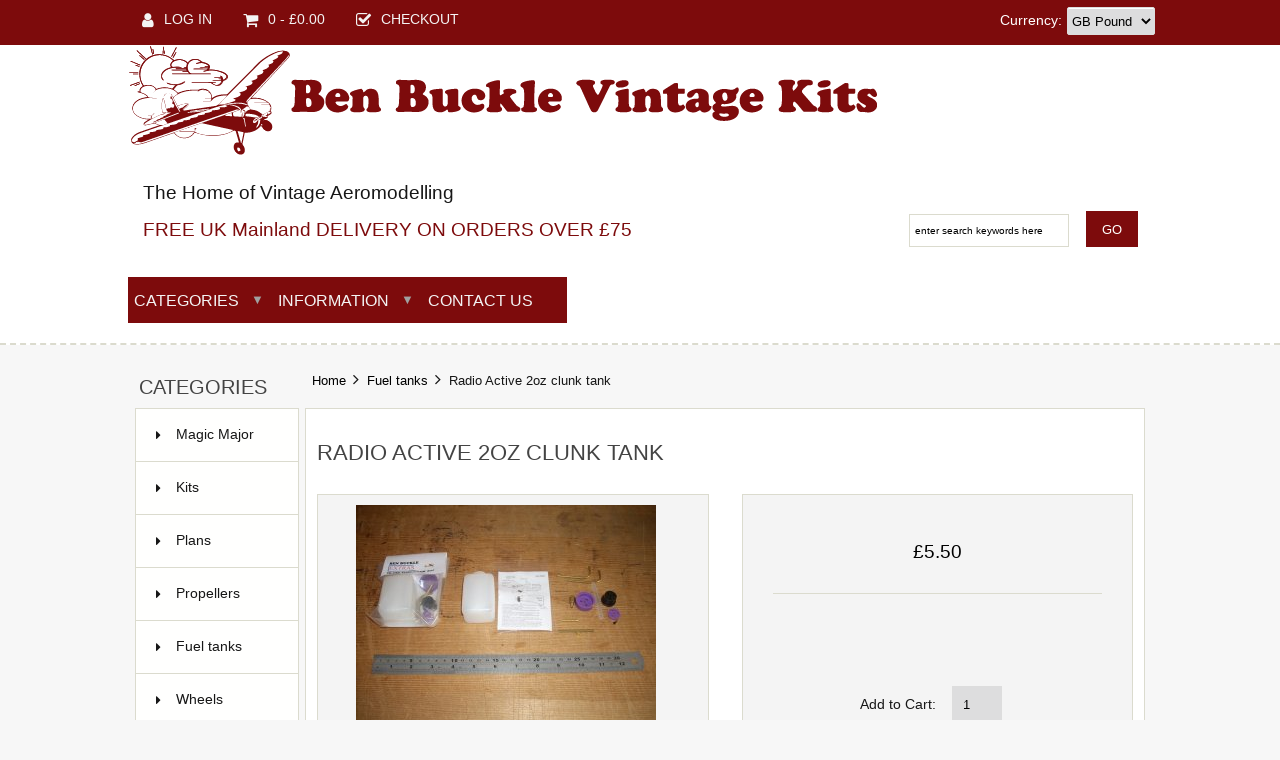

--- FILE ---
content_type: text/html; charset=utf-8
request_url: https://www.benbucklevintage.com/index.php?main_page=product_info&cPath=22&products_id=269
body_size: 10826
content:
<!DOCTYPE html>
<html dir="ltr" lang="en">
  <head>
  <meta charset="utf-8">
  <title>Radio Active 2oz clunk tank : Ben Buckle Kits, Classic Vintage Aeromodeling Kits, Plans and Accessories</title>
  <meta name="keywords" content="Radio Active 2oz clunk tank Kits Plans Wheels Undercarriages Propellers Fuel tanks Rubber bands Fuel tubing Wet strength tissue rag tissue Magic Major Ben Buckle Kits, classic vintage aeromodeling kits, aeroplane, airplane, vintage airplane plans, old timer, radio control, free flight, aircraft, junior 60, diamond demon, falcon, printed plans" />
  <meta name="description" content="Ben Buckle Kits Radio Active 2oz clunk tank - Radio Active 2oz clunk tank for glow fuel. Requires simple assembly The picture shows the tank kit on the left and an unpacked kit to the right. Suitable for:&nbsp; Novice&nbsp; Mini Super&nbsp; Hepcat&nbsp; Matador or similar sized models " />
  <meta name="author" content="Ben Buckle Kits" />
  <meta name="generator" content="shopping cart program by Zen Cart&reg;, http://www.zen-cart.com eCommerce" />

  <meta name="viewport" content="width=device-width, initial-scale=1, user-scalable=yes"/>

	<link rel="dns-prefetch" href="//code.jquery.com">
	<link rel="dns-prefetch" href="//maxcdn.bootstrapcdn.com">
	
<link rel="apple-touch-icon" sizes="57x57" href="/apple-icon-57x57.png">
<link rel="apple-touch-icon" sizes="60x60" href="/apple-icon-60x60.png">
<link rel="apple-touch-icon" sizes="72x72" href="/apple-icon-72x72.png">
<link rel="apple-touch-icon" sizes="76x76" href="/apple-icon-76x76.png">
<link rel="apple-touch-icon" sizes="114x114" href="/apple-icon-114x114.png">
<link rel="apple-touch-icon" sizes="120x120" href="/apple-icon-120x120.png">
<link rel="apple-touch-icon" sizes="144x144" href="/apple-icon-144x144.png">
<link rel="apple-touch-icon" sizes="152x152" href="/apple-icon-152x152.png">
<link rel="apple-touch-icon" sizes="180x180" href="/apple-icon-180x180.png">
<link rel="icon" type="image/png" sizes="192x192"  href="/android-icon-192x192.png">
<link rel="icon" type="image/png" sizes="32x32" href="/favicon-32x32.png">
<link rel="icon" type="image/png" sizes="96x96" href="/favicon-96x96.png">
<link rel="icon" type="image/png" sizes="16x16" href="/favicon-16x16.png">
<link rel="manifest" href="/manifest.json">	



  <base href="https://www.benbucklevintage.com/" />
  <link rel="canonical" href="https://www.benbucklevintage.com/index.php?main_page=product_info&amp;products_id=269" />

<link rel="stylesheet" type="text/css" href="includes/templates/westminster_new/css/stylesheet.css" />
<link rel="stylesheet" type="text/css" href="includes/templates/westminster_new/css/stylesheet_flex.css" />
<link rel="stylesheet" type="text/css" href="includes/templates/westminster_new/css/stylesheet_noncaptcha.css" />
<link rel="stylesheet" type="text/css" href="includes/templates/westminster_new/css/stylesheet_responsive_tabs.css" />
<link rel="stylesheet" type="text/css" href="includes/templates/westminster_new/css/stylesheet_zen_lightbox.css" />

<script type="text/javascript">window.jQuery || document.write(unescape('%3Cscript type="text/javascript" src="https://code.jquery.com/jquery-3.4.1.min.js"integrity="sha256-CSXorXvZcTkaix6Yvo6HppcZGetbYMGWSFlBw8HfCJo="crossorigin="anonymous"%3E%3C/script%3E'));</script>
<script type="text/javascript">window.jQuery || document.write(unescape('%3Cscript type="text/javascript" src="includes/templates/template_default/jscript/jquery.min.js"%3E%3C/script%3E'));</script>

<script type="text/javascript" src="includes/templates/westminster_new/jscript/jscript_matchHeight-min.js"></script>
<script type="text/javascript" src="includes/modules/pages/product_info/jscript_textarea_counter.js"></script>
<script type="text/javascript"><!--//<![CDATA[
if (typeof zcJS == "undefined" || !zcJS) {
  window.zcJS = { name: 'zcJS', version: '0.1.0.0' };
};

zcJS.ajax = function (options) {
  options.url = options.url.replace("&amp;", unescape("&amp;"));
  var deferred = jQuery.Deferred(function (d) {
      var securityToken = '80e2ec19344a2afe2da7617bc8054878';
      var defaults = {
          cache: false,
          type: 'POST',
          traditional: true,
          dataType: 'json',
          timeout: 5000,
          data: jQuery.extend(true,{
            securityToken: securityToken
        }, options.data)
      },
      settings = jQuery.extend(true, {}, defaults, options);
      if (typeof(console.log) == 'function') {
          console.log( settings );
      }

      d.done(settings.success);
      d.fail(settings.error);
      d.done(settings.complete);
      var jqXHRSettings = jQuery.extend(true, {}, settings, {
          success: function (response, textStatus, jqXHR) {
            d.resolve(response, textStatus, jqXHR);
          },
          error: function (jqXHR, textStatus, errorThrown) {
              if (window.console) {
                if (typeof(console.log) == 'function') {
                  console.log(jqXHR);
                }
              }
              d.reject(jqXHR, textStatus, errorThrown);
          },
          complete: d.resolve
      });
      jQuery.ajax(jqXHRSettings);
   }).fail(function(jqXHR, textStatus, errorThrown) {
   var response = jqXHR.getResponseHeader('status');
   var responseHtml = jqXHR.responseText;
   var contentType = jqXHR.getResponseHeader("content-type");
   switch (response)
     {
       case '403 Forbidden':
         var jsonResponse = JSON.parse(jqXHR.responseText);
         var errorType = jsonResponse.errorType;
         switch (errorType)
         {
           case 'ADMIN_BLOCK_WARNING':
           break;
           case 'AUTH_ERROR':
           break;
           case 'SECURITY_TOKEN':
           break;

           default:
             alert('An Internal Error of type '+errorType+' was received while processing an ajax call. The action you requested could not be completed.');
         }
       break;
       default:
        if (jqXHR.status === 200) {
            if (contentType.toLowerCase().indexOf("text/html") >= 0) {
                document.open();
                document.write(responseHtml);
                document.close();
            }
         }
     }
   });

  var promise = deferred.promise();
  return promise;
};
zcJS.timer = function (options) {
  var defaults = {
    interval: 10000,
    startEvent: null,
    intervalEvent: null,
    stopEvent: null

},
  settings = jQuery.extend(true, {}, defaults, options);

  var enabled = new Boolean(false);
  var timerId = 0;
  var mySelf;
  this.Start = function()
  {
      this.enabled = new Boolean(true);

      mySelf = this;
      mySelf.settings = settings;
      if (mySelf.enabled)
      {
          mySelf.timerId = setInterval(
          function()
          {
              if (mySelf.settings.intervalEvent)
              {
                mySelf.settings.intervalEvent(mySelf);
              }
          }, mySelf.settings.interval);
          if (mySelf.settings.startEvent)
          {
            mySelf.settings.startEvent(mySelf);
          }
      }
  };
  this.Stop = function()
  {
    mySelf.enabled = new Boolean(false);
    clearInterval(mySelf.timerId);
    if (mySelf.settings.stopEvent)
    {
      mySelf.settings.stopEvent(mySelf);
    }
  };
};

//]] --></script>


<script type="text/javascript"><!--//

(function($) {
$(document).ready(function() {

$('#contentMainWrapper').addClass('onerow-fluid');
 $('#mainWrapper').css({
     'max-width': '100%',
     'margin': 'auto'
 });
 $('#headerWrapper').css({
     'max-width': '100%',
     'margin': 'auto'
 });
 $('#navSuppWrapper').css({
     'max-width': '100%',
     'margin': 'auto'
 });


$('.leftBoxContainer').css('width', '');
$('.rightBoxContainer').css('width', '');
$('#mainWrapper').css('margin', 'auto');

$('a[href="#top"]').click(function(){
$('html, body').animate({scrollTop:0}, 'slow');
return false;
});

$(".categoryListBoxContents").click(function() {
window.location = $(this).find("a").attr("href"); 
return false;
});

$('.centeredContent').matchHeight();
$('.specialsListBoxContents').matchHeight();
$('.centerBoxContentsAlsoPurch').matchHeight();
$('.categoryListBoxContents').matchHeight();

$('.no-fouc').removeClass('no-fouc');
});

}) (jQuery);

//--></script>



<script type="text/javascript"><!--
function popupWindow(url) {
  window.open(url,'popupWindow','toolbar=no,location=no,directories=no,status=no,menubar=no,scrollbars=no,resizable=yes,copyhistory=no,width=100,height=100,screenX=150,screenY=150,top=150,left=150')
}
function popupWindowPrice(url) {
  window.open(url,'popupWindow','toolbar=no,location=no,directories=no,status=no,menubar=no,scrollbars=yes,resizable=yes,copyhistory=no,width=600,height=400,screenX=150,screenY=150,top=150,left=150')
}
//--></script>

<script language="javascript" type="text/javascript"><!--
/*
	Slimbox v2.04 - The ultimate lightweight Lightbox clone for jQuery
	(c) 2007-2010 Christophe Beyls <http://www.digitalia.be>
	MIT-style license.
*/
eval(function(p,a,c,k,e,r){e=function(c){return(c<a?'':e(parseInt(c/a)))+((c=c%a)>35?String.fromCharCode(c+29):c.toString(36))};if(!''.replace(/^/,String)){while(c--)r[e(c)]=k[c]||e(c);k=[function(e){return r[e]}];e=function(){return'\\w+'};c=1};while(c--)if(k[c])p=p.replace(new RegExp('\\b'+e(c)+'\\b','g'),k[c]);return p}('(3(w){5 E=w(18),u,f,F=-1,n,x,D,v,y,L,r,m=!18.23,s=[],l=1r.24,k={},t=1f 19(),J=1f 19(),H,a,g,p,I,d,G,c,A,K;w(3(){w("25").1a(w([H=w(\'<Z 9="26" />\').12(C)[0],a=w(\'<Z 9="28" />\')[0],G=w(\'<Z 9="29" />\')[0]]).6("16","1s"));g=w(\'<Z 9="1t" />\').1u(a).1a(p=w(\'<Z 11="1g: 2a;" />\').1a([I=w(\'<a 9="2b" 1b="#" />\').12(B)[0],d=w(\'<a 9="2c" 1b="#" />\').12(e)[0]])[0])[0];c=w(\'<Z 9="2d" />\').1u(G).1a([w(\'<a 9="2e" 1b="#" />\').12(C)[0],A=w(\'<Z 9="2f" />\')[0],K=w(\'<Z 9="2g" />\')[0],w(\'<Z 11="2h: 2i;" />\')[0]])[0]});w.1h=3(O,N,M){u=w.2j({17:1i,1v:0.8,1j:1c,1k:1c,1l:"2k",1w:1x,1y:1x,1z:1c,1A:1c,1B:"19 {x} 2l {y}",1C:[27,2m,2n],1D:[2o,2p],1E:[2q,2r]},M);4(2s O=="2t"){O=[[O,N]];N=0}y=E.1F()+(E.X()/2);L=u.1w;r=u.1y;w(a).6({1d:1G.1H(0,y-(r/2)),Y:L,X:r,1m:-L/2}).1n();v=m||(H.1I&&(H.1I.1g!="2u"));4(v){H.11.1g="2v"}w(H).6("1J",u.1v).1K(u.1j);z();j(1);f=O;u.17=u.17&&(f.13>1);7 b(N)};w.2w.1h=3(M,P,O){P=P||3(Q){7[Q.1b,Q.2x]};O=O||3(){7 1L};5 N=1M;7 N.1N("12").12(3(){5 S=1M,U=0,T,Q=0,R;T=w.2y(N,3(W,V){7 O.2z(S,W,V)});2A(R=T.13;Q<R;++Q){4(T[Q]==S){U=Q}T[Q]=P(T[Q],Q)}7 w.1h(T,U,M)})};3 z(){5 N=E.2B(),M=E.Y();w([a,G]).6("1O",N+(M/2));4(v){w(H).6({1O:N,1d:E.1F(),Y:M,X:E.X()})}}3 j(M){4(M){w("2C").2D(m?"2E":"2F").1P(3(O,P){s[O]=[P,P.11.10];P.11.10="1e"})}1o{w.1P(s,3(O,P){P[0].11.10=P[1]});s=[]}5 N=M?"2G":"1N";E[N]("2H 2I",z);w(1r)[N]("2J",o)}3 o(O){5 N=O.2K,M=w.2L;7(M(N,u.1C)>=0)?C():(M(N,u.1E)>=0)?e():(M(N,u.1D)>=0)?B():1Q}3 B(){7 b(x)}3 e(){7 b(D)}3 b(M){4(M>=0){F=M;n=f[F][0];x=(F||(u.17?f.13:0))-1;D=((F+1)%f.13)||(u.17?0:-1);q();a.1R="2M";k=1f 19();k.1S=i;k.14=n}7 1i}3 i(){a.1R="";5 b=18.2N-15;5 c=18.2O-20;5 e=(b>c)?c:b;5 j=k.Y;5 l=k.X;4(j>l){l=e*l/j;j=e}1o{j=e*j/l;l=e}4(k.Y>j||k.X>l){$(g).6({1T:"1U("+n+")",2P:""+j+"1V "+l+"1V",10:"1e",16:"2Q"});$(p).Y(j);$([p,I,d]).X(l)}1o{$(g).6({1T:"1U("+n+")",10:"1e",16:""});$(p).Y(k.Y);$([p,I,d]).X(k.X)}$(\'#1t\').6(\'2R-2S\',\'2T\');w(A).1W(f[F][1]||"");w(K).1W((((f.13>1)&&u.1B)||"").1X(/{x}/,F+1).1X(/{y}/,f.13));4(x>=0){t.14=f[x][0]}4(D>=0){J.14=f[D][0]}L=g.1Y;r=g.1p;5 M=1G.1H(0,y-(r/2));4(a.1p!=r){w(a).1q({X:r,1d:M},u.1k,u.1l)}4(a.1Y!=L){w(a).1q({Y:L,1m:-L/2},u.1k,u.1l)}w(a).2U(3(){w(G).6({Y:L,1d:M+r,1m:-L/2,10:"1e",16:""});w(g).6({16:"1s",10:"",1J:""}).1K(u.1z,h)})}3 h(){4(x>=0){w(I).1n()}4(D>=0){w(d).1n()}w(c).6("1Z",-c.1p).1q({1Z:0},u.1A);G.11.10=""}3 q(){k.1S=1Q;k.14=t.14=J.14=n;w([a,g,c]).21(1L);w([I,d,g,G]).22()}3 C(){4(F>=0){q();F=x=D=-1;w(a).22();w(H).21().2V(u.1j,j)}7 1i}})(2W);',62,183,'|||function|if|var|css|return||id||||||||||||||||||||||||||||||||||||||||||||||||||height|width|div|visibility|style|click|length|src||display|loop|window|Image|append|href|400|top|hidden|new|position|slimbox|false|overlayFadeDuration|resizeDuration|resizeEasing|marginLeft|show|else|offsetHeight|animate|document|none|lbImage|appendTo|overlayOpacity|initialWidth|250|initialHeight|imageFadeDuration|captionAnimationDuration|counterText|closeKeys|previousKeys|nextKeys|scrollTop|Math|max|currentStyle|opacity|fadeIn|true|this|unbind|left|each|null|className|onload|backgroundImage|url|px|html|replace|offsetWidth|marginTop||stop|hide|XMLHttpRequest|documentElement|body|lbOverlay||lbCenter|lbBottomContainer|relative|lbPrevLink|lbNextLink|lbBottom|lbCloseLink|lbCaption|lbNumber|clear|both|extend|swing|of|88|67|37|80|39|78|typeof|string|fixed|absolute|fn|title|grep|call|for|scrollLeft|object|add|select|embed|bind|scroll|resize|keydown|which|inArray|lbLoading|innerWidth|innerHeight|backgroundSize|block|background|size|contain|queue|fadeOut|jQuery'.split('|'),0,{}))
// AUTOLOAD CODE BLOCK (MAY BE CHANGED OR REMOVED)
if (!/android|iphone|ipod|series60|symbian|windows ce|blackberry/i.test(navigator.userAgent)) {
	jQuery(function($) {
		$("a[rel^='lightbox']").slimbox({/* Put custom options here */
		
				loop: false,
				initialWidth: 100, //1024
				initialHeight: 100, //768
				overlayOpacity: 0.8,
				overlayFadeDuration: 800,
				resizeDuration: 400,
				resizeEasing: "easeOutElastic",
				imageFadeDuration: 400,
				counterText: "<strong>{x}</strong> of <strong>{y}</strong>",
				previousKeys: [37, 80, 16],
				nextKeys: [39, 78, 17],
				closeKeys: [27, 70],
				captionAnimationDuration: 0,
		
		}, null, function(el) {
			return (this == el) || ((this.rel.length > 8) && (this.rel == el.rel));
		});
	});
}
jQuery(function($) {
        $("a[rel^='lightbox']").slimbox({overlayOpacity:0.8,overlayFadeDuration:400,resizeDuration:400,resizeTransition:false,initialWidth:250,initialHeight:250,imageFadeDuration:400,captionAnimationDuration:400,counterText:"Image {x} of {y}",closeKeys:[27,88,67],previousKeys:[37,80],nextKeys:[39,78]}, function(el) 
        {
                return [el.href, el.title /* + '<br /><a href="' + el.href + '">Download this image</a>'*/];
        }, function(el) {
                return (this == el) || ((this.rel.length > 8) && (this.rel == el.rel));
        });
        $('#lbPrevLink').addClass('prevNoHover'); $('#lbNextLink').addClass('nextNoHover');});
//--></script>
<link rel="stylesheet" type="text/css" href="includes/templates/westminster_new/css/responsive_default.css" />
<link rel="stylesheet" type="text/css" href="https://maxcdn.bootstrapcdn.com/font-awesome/4.7.0/css/font-awesome.min.css" />

</head>

<body id="productinfoBody">

<script src="includes/templates/westminster_new/jscript/back_to_top.min.js" type="text/javascript"></script>
<script type="text/javascript">
$(document).ready(function(){
BackToTop({
text : 'Top',
autoShow : true,
timeEffect : 750
});
});
</script> 


    
<!--bof-zca_diy_tpl_demo  *** 2 of 12 ***-->
<div id="mainWrapper" class="layout">
<div id="headerWrapper" class="columns12">
<!--eof-zca_diy_tpl_demo  *** 2 of 12 ***-->    
    

<!--bof-zca_diy_tpl_demo  *** 3 of 12 ***
<div id="mainWrapper">
eof-zca_diy_tpl_demo  *** 3 of 12 ***-->



<!--bof-header logo and navigation display-->

<div id="top-wrapper">
<!--bof-navigation display-->
<div class="onerow-fluid">
<div id="navMainWrapper">
<div id="navMain">
    <ul class="back">
    <li class="h-login"><a href="https://www.benbucklevintage.com/index.php?main_page=login"><i class="fa fa-user" title="Login"></i>Log In</a></li>


    <li><a href="https://www.benbucklevintage.com/index.php?main_page=shopping_cart"><i class="fa fa-shopping-cart" title="Shopping Cart"></i>0  - &pound;0.00</a></li>
<li><a href="https://www.benbucklevintage.com/index.php?main_page=checkout_shipping"><i class="fa fa-check-square-o" title="Checkout"></i><span class="header-checkout">Checkout</span></a></li>

   
</ul>
</div>
</div>
<!--eof-navigation display-->


<div id="cur-lan-header">
        <label for="select-currency">Currency:</label><div id="currency_header" class="topBox"><form name="currencies_form_header" action="https://www.benbucklevintage.com/index.php?main_page=index" method="get"><select id="select-currency" name="currency" onchange="this.form.submit();" class="header">
  <option value="USD">US Dollar</option>
  <option value="EUR">Euro</option>
  <option value="GBP" selected="selected">GB Pound</option>
  <option value="JPY">JP Yen</option>
</select>
<input type="hidden" name="main_page" value="product_info" /><input type="hidden" name="cPath" value="22" /><input type="hidden" name="products_id" value="269" /></form></div></div>


<div class="clearBoth"></div>

</div>
</div>


<div id="top-middle">
<div class="onerow-fluid">

<!--bof-branding display-->
<div id="logoWrapper">
    <div id="logo"><a href="https://www.benbucklevintage.com/"><img src="includes/templates/westminster_new/images/logo.png" alt="Vintage Model Aircraft Kits and Plans" title=" Vintage Model Aircraft Kits and Plans " width="760" height="110" /></a>    </div>
    <div id="taglineWrapper">
      <div id="tagline">

The Home of Vintage Aeromodelling
      </div>
      <div id="freeshipping">

FREE UK Mainland DELIVERY ON ORDERS OVER £75
      </div>
    </div>

<div id="navMainSearch"><form name="quick_find_header" action="https://www.benbucklevintage.com/index.php?main_page=advanced_search_result" method="get"><input type="hidden" name="main_page" value="advanced_search_result" /><input type="hidden" name="search_in_description" value="1" /><input type="text" name="keyword" size="6" maxlength="30" class="search-header-box" value="Enter search keywords here" onfocus="if (this.value == 'Enter search keywords here') this.value = '';" onblur="if (this.value == '') this.value = 'Enter search keywords here';" /><input class="cssButton submit_button button  button_search" onmouseover="this.className='cssButtonHover  button_search button_searchHover'" onmouseout="this.className='cssButton submit_button button  button_search'" type="submit" value="go" /></form></div>

<div class="clearBoth"></div>
</div>


<!--bof handheld menu display-->



<div id="menu">
<ul class="slimmenu">

    <li class="test"><a href="" class="mshop">Categories</a>
<ul class="level2"><li>
<a href="https://www.benbucklevintage.com/index.php?main_page=index&amp;cPath=33">Magic Major</a></li><li class="submenu">
<a href="https://www.benbucklevintage.com/index.php?main_page=index&amp;cPath=1">Kits</a><ul class="level3"><li>
<a href="https://www.benbucklevintage.com/index.php?main_page=index&amp;cPath=1_3">Classic Kits</a></li><li>
<a href="https://www.benbucklevintage.com/index.php?main_page=index&amp;cPath=1_4">Trainer Kits</a></li><li>
<a href="https://www.benbucklevintage.com/index.php?main_page=index&amp;cPath=1_5">Larger Kits</a></li><li>
<a href="https://www.benbucklevintage.com/index.php?main_page=index&amp;cPath=1_6">Printed Kits</a></li><li>
<a href="https://www.benbucklevintage.com/index.php?main_page=index&amp;cPath=1_7">Scale Kits</a></li><li>
<a href="https://www.benbucklevintage.com/index.php?main_page=index&amp;cPath=1_8">Free Flight and Simple R/C Kits</a></li></ul></li><li class="submenu">
<a href="https://www.benbucklevintage.com/index.php?main_page=index&amp;cPath=2">Plans</a><ul class="level3"><li>
<a href="https://www.benbucklevintage.com/index.php?main_page=index&amp;cPath=2_13">Control Line</a></li><li>
<a href="https://www.benbucklevintage.com/index.php?main_page=index&amp;cPath=2_9">Powered</a></li><li>
<a href="https://www.benbucklevintage.com/index.php?main_page=index&amp;cPath=2_10">CO2</a></li><li>
<a href="https://www.benbucklevintage.com/index.php?main_page=index&amp;cPath=2_11">Rubber Powered</a></li><li>
<a href="https://www.benbucklevintage.com/index.php?main_page=index&amp;cPath=2_12">Gliders</a></li></ul></li><li class="submenu">
<a href="https://www.benbucklevintage.com/index.php?main_page=index&amp;cPath=20">Propellers</a><ul class="level3"><li>
<a href="https://www.benbucklevintage.com/index.php?main_page=index&amp;cPath=20_21">Radio Active props</a></li></ul></li><li>
<a href="https://www.benbucklevintage.com/index.php?main_page=index&amp;cPath=22">Fuel tanks</a></li><li>
<a href="https://www.benbucklevintage.com/index.php?main_page=index&amp;cPath=16">Wheels</a></li><li class="submenu">
<a href="https://www.benbucklevintage.com/index.php?main_page=index&amp;cPath=17">Undercarriages</a><ul class="level3"><li>
<a href="https://www.benbucklevintage.com/index.php?main_page=index&amp;cPath=17_30">Hinges Horns Mini snaps</a></li><li>
<a href="https://www.benbucklevintage.com/index.php?main_page=index&amp;cPath=17_19">Undercarriages</a></li></ul></li><li>
<a href="https://www.benbucklevintage.com/index.php?main_page=index&amp;cPath=25">Fuel tubing</a></li><li>
<a href="https://www.benbucklevintage.com/index.php?main_page=index&amp;cPath=24">Rubber bands</a></li><li>
<a href="https://www.benbucklevintage.com/index.php?main_page=index&amp;cPath=27">Wet strength tissue  rag tissue</a></li></ul>                        
</li>



<li class="minfo-links"><a href="https://www.benbucklevintage.com/index.php?main_page=shippinginfo" class="minfo">Information</a>
    <ul class="level2">
    <li><a href="https://www.benbucklevintage.com/index.php?main_page=shippinginfo">Customer Service</a>
    <ul>
    <li><a href="https://www.benbucklevintage.com/index.php?main_page=about_us">About Us</a></li>
      <li><a href="https://www.benbucklevintage.com/index.php?main_page=login">Log In</a></li>
   <li><a href="https://www.benbucklevintage.com/index.php?main_page=create_account">Create Account</a></li>
     <li><a href="https://www.benbucklevintage.com/index.php?main_page=shippinginfo">Shipping &amp; Returns</a></li>
      <li><a href="https://www.benbucklevintage.com/index.php?main_page=privacy">Privacy Notice</a></li>
  <li><a href="https://www.benbucklevintage.com/index.php?main_page=conditions">Conditions of Use</a></li>
         </ul>
    </li>
    <li><a href="https://www.benbucklevintage.com/index.php?main_page=site_map">General Info</a>
    <ul>
     <li><a href="https://www.benbucklevintage.com/index.php?main_page=site_map">Site Map</a></li>
               <li><a href="https://www.benbucklevintage.com/index.php?main_page=unsubscribe">Newsletter Unsubscribe</a></li>
          </ul>
    </li>
        <li><a href="https://www.benbucklevintage.com/index.php?main_page=site_map">Useful Links</a>
    <ul>
  
          <li><i class="icon-circle-arrow-right"></i><a href="https://www.benbucklevintage.com/index.php?main_page=page&amp;id=2">Overseas Agents</a></li>
    </ul>
    </li>
    </ul>
    </li>
    <li><a href="https://www.benbucklevintage.com/index.php?main_page=contact_us" class="mcontact">Contact Us</a></li>

</ul>

</div>

<script src="includes/templates/westminster_new/jscript/jquery.slimmenu.min.js" type="text/javascript"></script>
<script src="https://cdnjs.cloudflare.com/ajax/libs/jquery-easing/1.3/jquery.easing.min.js" type="text/javascript"></script> 




<script type="text/javascript">
    $('ul.slimmenu').slimmenu(
                              {
                              resizeWidth: '800',
                                  collapserTitle: '',
                                  animSpeed: 'medium',
                                  easingEffect: null,
                                  indentChildren: false,
                                  childrenIndenter: '&nbsp;'
                                  });
</script>

  <!--eof handheld menu display-->

<div id="mobile-nav1">
<a href="https://www.benbucklevintage.com/index.php?main_page=account"><i class="fa fa-user" title="My Account"></i></a>

<a href="https://www.benbucklevintage.com/index.php?main_page=advanced_search"><i class="fa fa-search" title="Search"></i></a>

<div id="header-cart">
   <a href="https://www.benbucklevintage.com/index.php?main_page=shopping_cart">0  - &pound;0.00</a>
   </div>
</div>




<br class="clearBoth" />
<!--eof-branding display-->
<!--eof-header logo and navigation display-->
</div>
</div>





<!--bof-optional categories tabs navigation display-->
<!--eof-optional categories tabs navigation display-->

<!--bof-header ezpage links-->
<!--eof-header ezpage links-->




<!--bof-zca_diy_tpl_demo  *** 4 of 12 ***-->
</div>
<!--<table width="100%" border="0" cellspacing="0" cellpadding="0" id="contentMainWrapper"><tr>
eof-zca_diy_tpl_demo  *** 4 of 12 *** -->


<!--bof-zca_diy_tpl_demo  *** 5 of 12 ***-->

<div id="middle">
<div id="asideLeftWrapper" class="columns2">
<!--<td id="navColumnOne" class="columnLeft" style="width: ">
eof-zca_diy_tpl_demo  *** 5 of 12 ***-->

<!--bof-zca_diy_tpl_demo  *** 6 of 12 ***
<div id="navColumnOneWrapper" style="width: ">-->

<div class="leftBoxContainer tabletHide mobileHide" id="categories">
<h3 class="leftBoxHeading" id="categoriesHeading">Categories</h3>
<div id="categoriesContent" class="sideBoxContent">
<div class="betterCategories"><a class="category-top" href="https://www.benbucklevintage.com/index.php?main_page=index&amp;cPath=33"><img src="includes/templates/westminster_new/images/bc_cat_no_sub.gif" alt="" width="1" height="1" />Magic Major</a></div><div class="betterCategories"><a class="category-top" href="https://www.benbucklevintage.com/index.php?main_page=index&amp;cPath=1"><img src="includes/templates/westminster_new/images/bc_cat_pointer_right.gif" alt="" width="1" height="1" />Kits</a></div><div class="betterCategories"><a class="category-top" href="https://www.benbucklevintage.com/index.php?main_page=index&amp;cPath=2"><img src="includes/templates/westminster_new/images/bc_cat_pointer_right.gif" alt="" width="1" height="1" />Plans</a></div><div class="betterCategories"><a class="category-top" href="https://www.benbucklevintage.com/index.php?main_page=index&amp;cPath=20"><img src="includes/templates/westminster_new/images/bc_cat_pointer_right.gif" alt="" width="1" height="1" />Propellers</a></div><div class="betterCategories"><a class="category-top" href="https://www.benbucklevintage.com/index.php?main_page=index&amp;cPath=22"><span class="category-subs-selected"><img src="includes/templates/westminster_new/images/bc_cat_no_sub.gif" alt="" width="1" height="1" />Fuel tanks</span></a></div><div class="betterCategories"><a class="category-top" href="https://www.benbucklevintage.com/index.php?main_page=index&amp;cPath=16"><img src="includes/templates/westminster_new/images/bc_cat_no_sub.gif" alt="" width="1" height="1" />Wheels</a></div><div class="betterCategories"><a class="category-top" href="https://www.benbucklevintage.com/index.php?main_page=index&amp;cPath=17"><img src="includes/templates/westminster_new/images/bc_cat_pointer_right.gif" alt="" width="1" height="1" />Undercarriages</a></div><div class="betterCategories"><a class="category-top" href="https://www.benbucklevintage.com/index.php?main_page=index&amp;cPath=25"><img src="includes/templates/westminster_new/images/bc_cat_no_sub.gif" alt="" width="1" height="1" />Fuel tubing</a></div><div class="betterCategories"><a class="category-top" href="https://www.benbucklevintage.com/index.php?main_page=index&amp;cPath=24"><img src="includes/templates/westminster_new/images/bc_cat_no_sub.gif" alt="" width="1" height="1" />Rubber bands</a></div><div class="betterCategories"><a class="category-top" href="https://www.benbucklevintage.com/index.php?main_page=index&amp;cPath=27"><img src="includes/templates/westminster_new/images/bc_cat_no_sub.gif" alt="" width="1" height="1" />Wet strength tissue  rag tissue</a></div><br style="line-height: 0;" /><hr id="catBoxDivider" /><br style="line-height: 0;" /><div class="betterCategories"><a class="category-links" href="https://www.benbucklevintage.com/index.php?main_page=products_new"><img src="includes/templates/westminster_new/images/bc_cat_boxes.gif" alt="" width="1" height="1" />New Products ...</a></div><div class="betterCategories"><a class="category-links" href="https://www.benbucklevintage.com/index.php?main_page=products_all"><img src="includes/templates/westminster_new/images/bc_cat_boxes.gif" alt="" width="1" height="1" />All Products ...</a></div></div></div>


</div><!--</td>eof-zca_diy_tpl_demo  *** 6 of 12 ***-->



<!--bof-zca_diy_tpl_demo  *** 7 of 12 ***<td valign="top">-->
<div id="sectionWrapper" class="columns10">
<!--bof-zca_diy_tpl_demo  *** 7 of 12 ***-->

<!-- bof  breadcrumb -->
    <div id="navBreadCrumb">  <a href="https://www.benbucklevintage.com/">Home</a>&nbsp;<i class="fa fa-angle-right"></i>&nbsp;
  <a href="https://www.benbucklevintage.com/index.php?main_page=index&amp;cPath=22">Fuel tanks</a>&nbsp;<i class="fa fa-angle-right"></i>&nbsp;
Radio Active 2oz clunk tank
</div>
<!-- eof breadcrumb -->


<!-- bof upload alerts -->
<!-- eof upload alerts -->

<div class="centerColumn" id="productGeneral">

<!--bof Form start-->
<form name="cart_quantity" action="https://www.benbucklevintage.com/index.php?main_page=product_info&amp;cPath=22&amp;products_id=269&amp;number_of_uploads=0&amp;action=add_product" method="post" enctype="multipart/form-data"><input type="hidden" name="securityToken" value="80e2ec19344a2afe2da7617bc8054878" />
<!--eof Form start-->


<!--bof Category Icon -->
<!--eof Category Icon -->

<!--bof Prev/Next top position -->
<!--eof Prev/Next top position-->

<br class="clearBoth" />

<!--bof Product Name-->
<h1 id="productName" class="productGeneral">Radio Active 2oz clunk tank</h1>
<!--eof Product Name-->

<div id="pi-left" class="group">
<!--bof Main Product Image -->
 
<div id="productMainImage" class="centeredContent">
<script language="javascript" type="text/javascript"><!--
document.write('<a href="bmz_cache/2/2oztank_resizedjpg.image.733x550.JPG" rel="lightbox-g" title="Radio Active 2oz clunk tank"><img src="bmz_cache/2/2oztank_resizedjpg.image.300x225.JPG" alt="Radio Active 2oz clunk tank" title=" Radio Active 2oz clunk tank " width="300" height="225" /><br /><span class="imgLink"></span></a>');
//--></script>
<noscript>
<a href="https://www.benbucklevintage.com/index.php?main_page=popup_image&amp;pID=269" target="_blank"><img src="bmz_cache/2/2oztank_resizedjpg.image.300x225.JPG" alt="Radio Active 2oz clunk tank" title=" Radio Active 2oz clunk tank " width="300" height="225" /><br /><span class="imgLink"></span></a></noscript>
</div>
<!--eof Main Product Image-->

<br class="clearBoth" />

<!--bof Additional Product Images -->
 <!--eof Additional Product Images -->


</div>

<div id="pi-right" class="grids">
<!--bof Product Price block -->
<h2 id="productPrices" class="productGeneral">
<span class="productBasePrice">&pound;5.50</span></h2>
<!--eof Product Price block -->

<!--bof free ship icon  -->
<!--eof free ship icon  -->


<!--bof Attributes Module -->
<div id="productAttributes">





<br class="clearBoth" />




</div>
<!--eof Attributes Module -->

<!--bof Quantity Discounts table -->
<!--eof Quantity Discounts table -->


<!--bof Add to Cart Box -->
                  <div id="cartAdd">
    Add to Cart: <label><input type="text" name="cart_quantity" value="1" maxlength="6" size="4" /></label><br /><br /><input type="hidden" name="products_id" value="269" /><input class="cssButton submit_button button  button_in_cart" onmouseover="this.className='cssButtonHover  button_in_cart button_in_cartHover'" onmouseout="this.className='cssButton submit_button button  button_in_cart'" type="submit" value="Add to Cart" />          </div>
  <!--eof Add to Cart Box-->



</div>



<div class="clearBoth"></div>





<script src="includes/templates/westminster_new/jscript/easyResponsiveTabs.js" type="text/javascript"></script>


<script type="text/javascript">
    $(document).ready(function () {
        $('#horizontalTab').easyResponsiveTabs({
            type: 'default', //Types: default, vertical, accordion           
            width: 'auto', //auto or any width like 600px
            fit: true,   // 100% fit in a container
                    activate: function(event) { // Callback function if tab is switched
                var $tab = $(this);
                var $name = $('span', $info);

                $name.text($tab.text());

                $info.show();
            }
        });

        $('#verticalTab').easyResponsiveTabs({
            type: 'vertical',
            width: 'auto',
            fit: true
        });
    });
</script>

 <div id="horizontalTab">
 
 <div role="tablist" aria-owns="tab_item-0 tab_item-1 tab_item-2"></div>
 
            <ul class="resp-tabs-list">
                <li>Description</li>
                <li>Details</li>
                <li>Reviews</li>
		
  

            </ul>
            <div class="resp-tabs-container">
                <div>

<!--bof Product description -->
<div id="productDescription" class="productGeneral biggerText"><p>Radio Active 2oz clunk tank for glow fuel. Requires simple assembly</p>

<p>The picture shows the tank kit on the left and an unpacked kit to the right.</p>

<p>Suitable for:&nbsp; Novice&nbsp; Mini Super&nbsp; Hepcat&nbsp; Matador or similar sized models</p></div>
<!--eof Product description -->

                </div>
                <div>
<!--bof Product details list  -->
<!--eof Product details list -->

                </div>
                <div>
<!-- added for dgReview on product page -->
		<!-- bof: dgReviews-->
<div class="pi-reviews">
<div class="review-first">Be the first to write a review.&nbsp;&nbsp;<a href="https://www.benbucklevintage.com/index.php?main_page=product_reviews_write&amp;cPath=22&amp;products_id=269&amp;number_of_uploads=0"><span class="review-first-write">Write a Review.</span></div></a> 
</div>
<!-- eof dgreviews -->
<!-- added for dgReview on product page -->


</div>
		

  


	

            </div>
        </div>





<!--bof Prev/Next bottom position -->
<div class="navNextPrevWrapper centeredContent">
<p class="navNextPrevCounter">Product 1/4</p>
<div class="navNextPrevList"><a href="https://www.benbucklevintage.com/index.php?main_page=product_info&amp;cPath=22&amp;products_id=272"><span class="cssButton normal_button button  button_prev" onmouseover="this.className='cssButtonHover normal_button button  button_prev button_prevHover'" onmouseout="this.className='cssButton normal_button button  button_prev'">&nbsp;Prev&nbsp;</span></a></div>

<div class="navNextPrevList"><a href="https://www.benbucklevintage.com/index.php?main_page=index&amp;cPath=22"><span class="cssButton normal_button button  button_return_to_product_list" onmouseover="this.className='cssButtonHover normal_button button  button_return_to_product_list button_return_to_product_listHover'" onmouseout="this.className='cssButton normal_button button  button_return_to_product_list'">&nbsp;All&nbsp;</span></a></div>

<div class="navNextPrevList"><a href="https://www.benbucklevintage.com/index.php?main_page=product_info&amp;cPath=22&amp;products_id=270"><span class="cssButton normal_button button  button_next" onmouseover="this.className='cssButtonHover normal_button button  button_next button_nextHover'" onmouseout="this.className='cssButton normal_button button  button_next'">&nbsp;Next&nbsp;</span></a></div>
</div><!--eof Prev/Next bottom position -->

<br class="clearBoth" />

<!--bof Product date added/available-->
<!--eof Product date added/available -->

<!--bof Product URL -->
<!--eof Product URL -->

<!--bof also purchased products module-->

<div class="centerBoxWrapper" id="alsoPurchased">
<h2 class="centerBoxHeading">Customers who bought this product also purchased...</h2><div class="blocks">
    <div class="centerBoxContentsAlsoPurch" style="width:33%;"><a href="https://www.benbucklevintage.com/index.php?main_page=product_info&amp;products_id=240"><img src="bmz_cache/3/3inchwheel_resizedjpg.image.200x150.JPG" alt="Airwheels - Nylon Hub 3&quot; - Pair" title=" Airwheels - Nylon Hub 3&quot; - Pair " width="200" height="150" /></a><br /><a href="https://www.benbucklevintage.com/index.php?main_page=product_info&amp;products_id=240">Airwheels - Nylon Hub 3" - Pair</a></div>
    <div class="centerBoxContentsAlsoPurch" style="width:33%;"><a href="https://www.benbucklevintage.com/index.php?main_page=product_info&amp;products_id=262"><img src="bmz_cache/1/11x6single_resizedjpg.image.200x150.JPG" alt="Radio Active RAM 11 X 6 prop" title=" Radio Active RAM 11 X 6 prop " width="200" height="150" /></a><br /><a href="https://www.benbucklevintage.com/index.php?main_page=product_info&amp;products_id=262">Radio Active RAM 11 X 6 prop</a></div>
    <div class="centerBoxContentsAlsoPurch" style="width:33%;"><a href="https://www.benbucklevintage.com/index.php?main_page=product_info&amp;products_id=12"><img src="bmz_cache/k/kits-super60_four_channeljpg.image.200x134.jpg" alt="Super 60 - 4 Channel" title=" Super 60 - 4 Channel " width="200" height="134" /></a><br /><a href="https://www.benbucklevintage.com/index.php?main_page=product_info&amp;products_id=12">Super 60 - 4 Channel</a></div>
<br class="clearBoth" />

    <div class="centerBoxContentsAlsoPurch" style="width:33%;"><a href="https://www.benbucklevintage.com/index.php?main_page=product_info&amp;products_id=15"><img src="bmz_cache/k/kits-novicejpg.image.200x174.jpg" alt="Novice" title=" Novice " width="200" height="174" /></a><br /><a href="https://www.benbucklevintage.com/index.php?main_page=product_info&amp;products_id=15">Novice</a></div>
    <div class="centerBoxContentsAlsoPurch" style="width:33%;"><a href="https://www.benbucklevintage.com/index.php?main_page=product_info&amp;products_id=307"><img src="bmz_cache/8/8inbands_rsjpg.image.200x150.JPG" alt="Rubber band 8 inch / 200mm pack of 8" title=" Rubber band 8 inch / 200mm pack of 8 " width="200" height="150" /></a><br /><a href="https://www.benbucklevintage.com/index.php?main_page=product_info&amp;products_id=307">Rubber band  8 inch / 200mm  pack of 8</a></div>
    <div class="centerBoxContentsAlsoPurch" style="width:33%;"><a href="https://www.benbucklevintage.com/index.php?main_page=product_info&amp;products_id=239"><img src="bmz_cache/2/2inchw_resizedjpg.image.200x150.JPG" alt="Airwheels - Nylon Hub 2&quot; - Pair" title=" Airwheels - Nylon Hub 2&quot; - Pair " width="200" height="150" /></a><br /><a href="https://www.benbucklevintage.com/index.php?main_page=product_info&amp;products_id=239">Airwheels - Nylon Hub 2" - Pair</a></div>
<br class="clearBoth" />
</div></div>
<!--eof also purchased products module-->

<!--bof Form close-->
</form>
<!--bof Form close-->
</div>

<!--bof-zca_diy_tpl_demo  *** 7 of 12 ***</td>-->
</div>
<!--eof-zca_diy_tpl_demo  *** 7 of 12 ***-->

<!--bof-zca_diy_tpl_demo  *** 10 of 12 ***</tr></table>-->
<div class="clearBoth"></div>
<div class="clearBoth"></div>

</div>


<!--bof-footerWrapper-->
<div id="footerWrapper" class="columns12">
<!--eof-zca_diy_tpl_demo  *** 10 of 12 ***-->

<!--bof-navigation display -->
<div id="navSuppWrapper">
<div id="navSupp">
</div>

<!--bof-flexible footer menu display -->
<div id="flex-navSupp">


<div class="section group"><div class="col span_4_of_9"><ul id="col_1"><li><h4>Shop</h4></li>
<li><a href="index.php?main_page=">Home</a></li>
<li><a href="index.php?main_page=products_new">New Arrivals</a></li>
<li><a href="index.php?main_page=products_all">View All</a></li>
</ul></div><div class="section group"><div class="col span_4_of_9"><ul id="col_2"><li><h4>Customer Service</h4></li>
<li><a href="index.php?main_page=shippinginfo">Shipping and Returns</a></li>
<li><a href="index.php?main_page=contact_us">Contact Us</a></li>
<li><a href="index.php?main_page=about_us">About Us</a></li>
<li><a href="index.php?main_page=account">My Account</a></li>
<li><a href="index.php?main_page=unsubscribe">Newsletter Unsubscribe</a></li>
</ul></div><br class="clearBoth" /><br /><br />

<!--bof- site copyright display -->
<div id="siteinfoLegal" class="legalCopyright">Copyright &copy; 2026 <a href="https://www.benbucklevintage.com/index.php?main_page=index" target="_blank">Ben Buckle Kits</a><br>
<span id="siteseal"><script async type="text/javascript" src="https://seal.starfieldtech.com/getSeal?sealID=4kKL9iOEmHK57xP0DVVCT8fMZiIiJnWAU15WxOTzfCPL4STZYMt6MnakysgX"></script></span></div>
<!--eof- site copyright display -->

<!--bof sitemap, privacy, conditions -->
<div id="footer-bottom">
                                               <a href="https://www.benbucklevintage.com/index.php?main_page=site_map">Site Map</a>
                                                                        <a href="https://www.benbucklevintage.com/index.php?main_page=privacy">Privacy Notice</a>
                                                                        <a href="https://www.benbucklevintage.com/index.php?main_page=conditions">Conditions of Use</a>
                        
</div>
<!--eof sitemap, privacy, conditions -->


</div>

<!--eof-flexible footer menu -->

</div>
<!--eof-navigation display -->



<!--bof-ip address display -->
<!--eof-ip address display -->

<!--bof-banner #5 display -->
<!--eof-banner #5 display -->



<!--bof-zca_diy_tpl_demo  *** 11 of 12 ***</div>eof-zca_diy_tpl_demo  *** 11 of 12 ***-->

<!--bof- parse time display -->
<!--eof- parse time display -->
<!--bof- banner #6 display -->
<!--eof- banner #6 display -->
<!--bof-zca_diy_tpl_demo  *** 12 of 12 ***-->
</div>
<!--eof-footerWrapper-->
<div class="clearBoth"></div>
<div class="clearBoth"></div>
</div>
<!--eof-mainWrapper -->
<!--eof-zca_diy_tpl_demo  *** 12 of 12 ***)-->












</body>
</html>


--- FILE ---
content_type: text/css
request_url: https://www.benbucklevintage.com/includes/templates/westminster_new/css/stylesheet.css
body_size: 10382
content:
body {margin: 0;background: #f7f7f7;font-family: Arial,Helvetica,sans-serif;font-size: 85%;color: #171717;line-height:22px;}

/* ZCAdditions.com, ZCA Responsive Components (BOF-add 1 of 1) */

* {
  -webkit-box-sizing: border-box;
     -moz-box-sizing: border-box;
          box-sizing: border-box;
}
*:before,
*:after {
  -webkit-box-sizing: border-box;
     -moz-box-sizing: border-box;
          box-sizing: border-box;
}


/* IMAGES */                                                                                                                                                                               
/* ----------------------------------------------------------------------------- */                                                                                                        
img, .banners>a, *[class*="columns"] img { max-width:100%; height:auto; border:0; }
/* LAYOUT GRID FOR MOBILE FULL SITE ONLY */
/* ----------------------------------------------------------------------------- */
.layout { width:100%!important; zoom:1; }
.layout:before, .layout:after { display:table; content:""; }
.layout:after { clear:both; }
.layout>[class*="columns"].full { float:left; display:table-cell; margin:0; padding: 0; }

.layout>.columns12.full { width: 100%; }
.layout>.columns11.full { width: 91.66%; }
.layout>.columns10.full { width: 83.33%; }
.layout>.columns9.full { width: 75%; }
.layout>.columns8.full { width: 66.66%; }
.layout>.columns7.full { width: 58.33%; }
.layout>.columns6.full { width: 50%; }
.layout>.columns5.full { width: 41.66%; }
.layout>.columns4.full { width: 33.33%; }
.layout>.columns3.full { width: 25%; }
.layout>.columns2.full { width: 16.66%; }
.layout>.columns1.full { width: 8.333%; }

/* COLUMNAR BLOCKS FOR MOBILE FULL SITE ONLY */                                                                                                                                            
/* ----------------------------------------------------------------------------- */                                                                                                        
.blocks { width:100%!important; zoom:1; }
.blocks:before, .blocks:after { display:table; content:""; }
.blocks:after { clear:both; }
.blocks>[class*="columns"].full { float:left; display:table-cell; margin:0; padding:25px 10px; }
.blocks>.columns10.full { width:10.00%; }
.blocks>.columns9.full  { width:11.11%; }
.blocks>.columns8.full  { width:12.50%; }
.blocks>.columns7.full  { width:14.29%; }
.blocks>.columns6.full  { width:16.66%; }
.blocks>.columns5.full  { width:20.00%; }
.blocks>.columns4.full  { width:25.00%; }
.blocks>.columns3.full  { width:33.33%; }
.blocks>.columns2.full  { width:50.00%; }
.blocks>.columns1.full  { width:100.00%;}
/* ZCAdditions.com, ZCA Responsive Components (EOF-add 1 of 1) */     

/*bof basic elements*/
a img {border: none;}
a:link, #navEZPagesTOC ul li a {color:#000;text-decoration:none;}
a:visited {color: #444443;text-decoration:none;}
a:hover, #navEZPagesTOC ul li a:hover, #navMain ul li a:hover, #navSupp ul li a:hover, #navCatTabs ul li a:hover {color: #ebecdf;}
a:active {color:#444443;}
h1 {text-transform:uppercase;font-weight:normal;color:#171717;font-size:160%;margin-bottom:30px;}
h2 {text-transform:uppercase;font-weight:normal;color:#171717;font-size:140%;font-weight:normal;}
h3 {font-size: 120%;font-weight:normal;text-transform:uppercase;}
h4, h5, h6, LABEL, h4.optionName, LEGEND, ADDRESS, .sideBoxContent, .larger{font-weight:normal;}
.biggerText {font-size:1.2em;}
.clearBoth {clear:both;}
HR {margin-top: 0.5em;border:none;border-bottom:1px solid #dbdbce;margin-bottom:30px;margin-top:30px;}

/*bof form elements*/
CODE {font-family: arial, verdana, helvetica, sans-serif;font-size: 1em;}
FORM, SELECT, INPUT {display: inline;margin: 0.1em;;}
TEXTAREA {margin: auto;display: block;width: 95%;border:1px solid #ddd;background:#ddddde;margin-top:10px;margin-bottom:10px;}
input:focus, select:focus, textarea:focus {background: #ccc;}
input {border:1px solid #ddd;background:#ddddde;height:38px;margin:10px;padding-left:10px;width:42%;}
FIELDSET {padding: 30px;margin: 0.5em 0em;border: 1px solid #dbdbce;margin-bottom:30px;margin-top:30px;}
#country{width:42%;}
LEGEND {font-weight: normal;padding: 15px;background:#f4f4f4;color:#444;text-transform:uppercase;margin-left:-31px;border:1px solid #dbdbce;}
LABEL, h4.optionName {line-height: 1.5em;padding: 0.2em;}
LABEL.checkboxLabel, LABEL.radioButtonLabel {margin: 0.5em 0.3em;color:#444;}
LABEL.inputLabel {width: 11em;float: left;color:#444;}
LABEL.inputLabelPayment {width: 15em;float: left;}
LABEL.selectLabel, LABEL.switchedLabel, LABEL.uploadsLabel  {width: 12em;float: left;}
P, ADDRESS {padding: 0.5em;}
ADDRESS {font-style: normal;}
input[type=hidden]{border:none;}
input[type=image], input[type=submit]{border:none;height:auto !important;width:auto !important;}
input[type=image]{background:none;}
input[type=radio], input[type=checkbox]{width:auto;height:auto;border:none;background:none;padding:0;}
input [type=submit], input[type=submit]{ -webkit-appearance: none;-webkit-border-radius: 0;}
input[type=file]{width:100%;}

/*bof warnings, errors, messages*/
.messageStackWarning, .messageStackError, .messageStackSuccess, .messageStackCaution {padding:0.2em;line-height:1.8em;border:0px solid #dbdbce;padding:15px;}
.messageStackWarning, .messageStackError {background-color:#171717;color:#fff;}
.messageStackSuccess {background-color:#171717;color:#fff;}
.messageStackCaution {background-color:#171717;color:#fff;}
.messageStackCaution img{vertical-align:middle;margin-right:10px;}

/*bof wrappers - page or section containers*/
#main-container {margin:20px auto 0 auto;background:transparent;text-align:left;vertical-align:top;border:1px solid #dbdbce;}
#headerWrapper, #contentMainWrapper, #logoWrapper, #cartBoxListWrapper, #ezPageBoxList, #cartBoxListWrapper ul, #ezPageBoxList ul, #mainWrapper, #popupAdditionalImage, #popupImage {margin:0;padding:0em;}
#mainWrapper {margin:auto;} 
#logo, .centerBoxContents, .specialsListBoxContents, .categoryListBoxContents, .centerBoxContentsAlsoPurch, .attribImg {float:left;}
#tagline {margin:0;color:#171717;font-size:1.4em;text-align:left;clear:both;margin-left:15px;}
#freeshipping {margin:0;color:#7d0b0c;font-size:1.4em;text-align:left;clear:both;margin-left:15px;margin-top:15px;}
#yarnsearch {margin:0;float:right;margin-top:20px;}
#logo {margin-bottom:20px;}
#sendSpendWrapper {margin:0em 0em 1em 1em;border:1px solid #cacaca;float:right;}
.floatingBox, #accountLinksWrapper, #sendSpendWrapper, #checkoutShipto, #checkoutBillto, #navEZPagesTOCWrapper {margin:0;width:47%;}
.wrapperAttribsOptions {margin:0.3em 0em;}
#logoWrapper{}
.centerColumn{background:#fff;border:1px solid #dbdbce;padding:30px;margin-top:20px;}
#productsallBody #productListing, #featuredproductsBody #productListing, #productsnewBody #productListing, #specialsBody #productListing{background:#fff;border:1px solid #dbdbce;padding:30px;margin-top:9px;}
#cat-left{float:none;}

/*bof navigation*/
.navNextPrevCounter {margin:0;font-size:0.9em;}
.navNextPrevList {margin:0;padding:0.5em 0em;display:inline;white-space:nowrap;list-style-type:none;}
#navCategoryIcon, .buttonRow, #indexProductListCatDescription {margin:0.5em;}
#navBreadCrumb{margin:0 0 0 6px;padding:0.5em;font-size:0.95em;font-weight:normal;}
#navBreadCrumb i{font-size:130%;margin-left:3px;}

/*bof header*/
#headerWrapper{margin:0 auto;}
#top-wrapper{width:100%;height:45px;background:#7d0b0c;color:#fff;text-align:left;padding-top:10px;padding-bottom:5px;}
#top-wrapper a{color:#fff;}
#top-inner{background:none;}
.top-specials{text-transform:uppercase;border-radius:3px;letter-spacing:1px;line-height:24px;margin-right:20px;padding:0 10px;font-size:90%;float:left;background:rgba(0, 0, 0, 0.2);}
#top-middle{width:100%;background:#fff;padding-bottom:20px;border-bottom:2px dashed #dbdbce;}
#navMainWrapper {margin:0 auto;color:#171717;float:left;width:70%;}
#navMain ul  {margin:0 auto;padding: 0px 0 0.5em 0;list-style-type:none;text-align:left;line-height: 1.5em;}
#navMain ul li {display:inline;}
#navMain ul li a {margin:0px;padding:1.0em 1.0em;color: #f4f4f4;text-decoration:none;white-space:nowrap;font-size:100%;text-transform:uppercase;}
#navMain ul li a:hover {background:#f4f4f4;text-decoration: none;color:#7d0b0c;font-weight: bold;}
#navMain i{margin-right:10px;font-size:120%;vertical-align:middle;}
/*#navMain i:hover{color:#7d0b0c;}*/
#navEZPagesTop {background-color:#444;}
#navEZPagesTop {margin:0;padding:0.5em;font-size:0.95em;font-weight:bold;color:#fffffd;}
#navEZPagesTop a{color:#fffffd;}
#navEZPagesTop a:hover {color:#f99d30;}
#navCatTabsWrapper {margin: 0em;background-color: #444;width:100%;height:1%;font-weight: bold;color: #fff;}
#navCatTabs ul  {margin: 0;padding:  0.5em 0em;list-style-type: none;text-align: center;line-height: 1.5em;}
#navCatTabs ul li {display: inline;}
#navCatTabs ul li a {text-decoration: none;padding: 0em 0.5em;margin: 0;color: #fffffd;white-space: nowrap;}
#navBreadCrumb {margin:18px 0 0 0;}
#navMainSearch {margin:0;float:right;margin-top:-40px;}
.search-header-box {padding-left:5px;background:#fff;width:160px;height:33px;border:1px solid #dbdbce;text-transform:lowercase;font-size:75%;}
.search-box {padding-left:5px;background:#fff;width:160px;height:33px;color:#a0a0a0;border:2px solid #dbdbce;text-transform:lowercase;font-size:80%;}
.search-header-box:focus{background:#fff;}
#yarnsearch a {vertical-align:middle;}
#navMainSearch-mobile{display:none;}
#header-cart{font-size:140%;text-align:left;}
#cur-lan-header{float:right;}
#lang_header{float:left;width:40%;margin-top:4px;}
#currency_header{float:right;margin-top:-4px;}
/*.header-checkout{color:#f4f4f4;}
.header-checkout:hover{color: #7d0b0c;background-color: #f4f4f4;}*/
#mobile-nav1{display:none;}
.onerow-fluid{width:80%;margin:0 auto;}

/*bof ezpages*/
#navEZPagesTOCWrapper {height:1%;border:1px solid #000;font-weight:bold;float:right;}
#navEZPagesTOC ul {margin:0;padding:0.5em 0em;list-style-type:none;line-height:1.5em;}
#navEZPagesTOC ul li {white-space: nowrap;}
#navEZPagesTOC ul li a {margin:0;padding:0em 0.5em;}

/*bof the main content classes*/
#contentColumnMain, #navColumnOne, #navColumnTwo, .centerBoxContents, .specialsListBoxContents, .categoryListBoxContents, .additionalImages, .centerBoxContentsSpecials, .centerBoxContentsAlsoPurch, .centerBoxContentsFeatured, .centerBoxContentsNew, .alert {vertical-align:top;}
#productDescription, .shippingEstimatorWrapper {padding:0.5em;}
.alert {margin-left:0.5em;color:#ff0001;}
.important {font-weight:bold;}
.gvBal {float:right;}
.centerColumn, #bannerOne, #bannerTwo,  #bannerThree,  #bannerFour,  #bannerFive,  #bannerSix {padding:0.8em;margin-top:10px;}
.smallText, #siteinfoLegal, #siteinfoCredits, #siteinfoStatus, #siteinfoIP {font-size: 0.9em;}

/*bof shopping cart display
#cartContentsDisplay {border:1px solid #dfdfd7;}
#cartContentsDisplay td{padding-top:25px;padding-bottom:25px;border-bottom:1px solid #dbdbce;}
.cartQuantity input{margin-left:15px;}
.rowOdd {background-color:#fff;height:1.5em;vertical-align:top;}
.rowEven {background-color:#fff;height:1.5em;vertical-align:top;}
.tableHeading TH {background:#7d0b0c;height:30px;color:#fff;}
.tableHeading{background-color:#7d0b0c;color:#fff;}
#cartSubTotal {font-weight:normal;text-align:right;line-height:2.2em;background:#f4f4f4;font-size:120%;text-transform:uppercase;margin-bottom:30px;padding-top:20px;padding-bottom:20px;padding-right:10px;border-bottom:1px solid #dbdbce;border-left:1px solid #dbdbce;border-right:1px solid #dbdbce;}
.tableRow, .tableHeading, #cartSubTotal {}
.cartProductDisplay, .cartUnitDisplay, .cartTotalDisplay, .cartRemoveItemDisplay, .cartQuantityUpdate, .cartQuantity, #cartInstructionsDisplay, .cartTotalsDisplay {padding:0.5em 0em;}
.cartUnitDisplay, .cartTotalDisplay {padding-right:0.2em;text-align:right;}
#scUpdateQuantity {width:2em;}
.cartQuantity {width:4.7em;}
.cartNewItem {color:#444443;position:relative;}
.cartOldItem {color:#444443;position:relative;}
.cartBoxTotal {text-align:right;font-weight:bold;}
.cartRemoveItemDisplay {width:3.5em;}
.cartAttribsList {margin-top:10px;margin-left:30px;}
.cart-products{margin-left:80px;}
#mediaManager {margin:0.2em;padding:0.5em;width: 50%;}
.mediaTitle {float:left;}
.mediaTypeLink {float:right;}
.normalprice, .productSpecialPriceSale {text-decoration:line-through;}
.productSpecialPrice, .productSalePrice, .productSpecialPriceSale, .productPriceDiscount {color:#ff0001;}
.orderHistList {margin:1em;padding:0.2em 0;} 
#cartBoxListWrapper ul, #ezPageBoxList ul {list-style-type:none;}
#cartBoxListWrapper li, #ezPageBoxList li, .cartBoxTotal {margin:0;padding:0.2em 0;} 
#cartBoxEmpty, #cartBoxVoucherBalance {font-weight: bold;}
.totalBox {padding: 0.2em;width:5.5em;text-align:right;}
.lineTitle, .amount {padding:0.2em;text-align:right;}
.amount {width:5.5em;}
.cart-update{margin:-5px 0 0 20px;}
#shoppingCartDefault .buttonRow{margin-bottom:30px;}
.mobile-only{display:none;}
.cartQuantity-mobile{display:none;}
#stateZone{width:42%;margin-top:10px;margin-bottom:10px;}
#shippingEstimatorContent h2{font-size:160%;color:#171717;margin-bottom:30px;}
#shippingEstimatorContent .buttonRow{width:63%;margin-top:-20px;}
#shippingEstimatorContent .button_update{float:right;}
#shippingEstimatorContent table{margin-top:30px;border-collapse:collapse;}
#shippingEstimatorContent table td{border-bottom:1px solid #dbdbce;padding:10px;}
#seProductsHeading, #seTotalHeading{display:none;}
table#seQuoteResults{width:100%;}*/

/*bof shopping cart*/
.tableHeading TH {padding:10px 0; color:#fff;}
.tableHeading{}
#cartSubTotal {text-align:right;line-height:2.2em;padding:10px 0 20px 0;font-size:130%;}
.tableRow, .tableHeading, #cartSubTotal {height:2.2em;}
.cartProductDisplay, .cartUnitDisplay, .cartTotalDisplay, .cartRemoveItemDisplay, .cartQuantityUpdate, .cartQuantity, #cartInstructionsDisplay, .cartTotalsDisplay {padding: 0.5em 0em;}
.cartUnitDisplay, .cartTotalDisplay {text-align:right;padding-right:0.2em;}
.cartTotalDisplay{font-size:115%;}
#scUpdateQuantity {width:2em;}
.cartQuantity {width:4.7em;}
.cartNewItem {position:relative;}
.cartOldItem {position:relative;}
.cartBoxTotal {text-align:right;font-weight:bold;}
.cartRemoveItemDisplay {width:3.5em;}
.cartAttribsList {margin-left:1em;}
.normalprice, .productSpecialPriceSale {text-decoration:line-through;}
.productSalePrice, .productSpecialPriceSale, .productPriceDiscount {}
#ezPageBoxList ul {list-style-type:none;}
#ezPageBoxList li, .cartBoxTotal {margin:0;padding: 0.2em 0;}
#cartBoxEmpty, #cartBoxVoucherBalance {font-weight:bold;}
.totalBox {width:5.5em;text-align:right;padding:0.2em;}
.lineTitle, .amount {text-align:right;padding:0.2em;}
.amount {width:5.5em;}
#shoppingcartBody #shippingEstimatorContent {clear:both;}
.seDisplayedAddressLabel {text-align:center;padding:10px 0;}
.seDisplayedAddressInfo {text-transform:uppercase;text-align:center;font-weight:bold;}
#seShipTo {padding:0.2em;}
TR.tableHeading {}
.rowOdd {height:1.5em;vertical-align:top;}
.rowEven {height:1.5em;vertical-align:top;}
.cartProdTitle{font-size:120%;}
.cartProductDisplay a{text-decoration:none;}
/*shipping estimator styles*/
#shippingEstimatorContent h2{padding:20px 0;font-weight:normal;text-align:center;}
#shippingEstimatorContent table{border:none !important;margin-top:30px;width:100%;}
#shippingEstimatorContent td, #shippingEstimatorContent th{border:none !important;}
#shippingEstimatorContent th{padding:10px 0;}
#shippingEstimatorContent tr:nth-child(odd){background:#f4f4f4;}
#shippingEstimatorContent td{padding:10px;}
table#cartContentsDisplay{width:100%;}
#stateZone{width:42%;}
table{border:none;padding:0;margin:0;border-spacing:0;border-collapse:collapse;width:100%;}

/*bof checkout*/
#order-comments{padding:5px 20px 20px 20px;margin:20px 0;}
#checkoutConfirmDefault .cartTableHeading{height:40px;}
#checkoutShipping .important{margin-right:20px;}
#checkoutShipping input[type=radio]{margin-left:20px;}
#checkoutOrderTotals div, #csNotifications .buttonRow{margin-right:20px;}
#checkoutOrderTotals {clear:both;}
#checkoutPayment label, #csNotifications input{margin-left:20px;}
div#checkoutShippingContentChoose{margin-bottom:20px;}
#sendSpendWrapper h2{margin-top:-20px;}
#checkoutShippingHeadingMethod{clear:both;}


/*bof image display*/
#productMainImage, #reviewsInfoDefaultProductImage, #productReviewsDefaultProductImage, #reviewWriteMainImage {margin:0 1em 1em 0;}
#cartImage {margin:0.5em 1em;}

/*bof attributes*/
.attribImg {margin:0.3em 0;width:20%;}

/*bof list box contents*/
.centerBoxContents, .specialsListBoxContents, .categoryListBoxContents, .additionalImages, .centerBoxContentsSpecials, .centerBoxContentsAlsoPurch, .centerBoxContentsFeatured, .centerBoxContentsNew {margin: 1em 0;}

/*bof sideboxes*/
#navColumnOne {background-color:#fff;}
#navColumnTwo {background-color:#fff;}
h3.leftBoxHeading, h3.rightBoxHeading {color:#444;font-weight:normal;font-size:150%;}
h3.leftBoxHeading a, h3.rightBoxHeading a{color:#444;font-weight:normal !important;}
.leftBoxHeading, .centerBoxHeading, .rightBoxHeading {margin:0;padding:0.5em 0.2em;background:none;text-align:left !important;color:#444;font-size:150%;font-weight:normal;text-transform:uppercase;}
.centerBoxHeading{margin:50px 0 20px 0px;padding:10px 0px 10px 20px;background:#fff;color:#171717;font-size:150%;}
.leftBoxContainer, .rightBoxContainer {margin:1.5em 0 20px 0;}
.rightBoxContainer{margin-right:7px;}
.sideBoxContentItem, #reviewsContent{margin:20px 0 20px 0;}
.sideBoxContentItem a, #reviewsContent a{font-weight:normal;clear:both;margin-bottom:20px;padding-bottom:10px;}
.box-title a{color:#171717;}
.box-title{margin:0 auto 10px auto;width:90%;}
.box-price{font-size:130%;color:#171717;margin:0 auto 30px auto;border-bottom:1px solid #dbdbce;padding-bottom:20px;width:90%;}
.sideBoxContent img, #reviewsContent img{margin-bottom:10px;}
.sideBoxContent {padding:20px 5px 20px 5px;border:1px solid #dbdbce;background:#fff;color:#686868;}
h3.leftBoxHeading a:hover {color:#8cb9fb;text-decoration:none;} 
h3.rightBoxHeading a:hover {color:#8cb9fb;text-decoration:none;}
#catBoxDivider {display:none;}
#specialsHeading a:hover, #whatsnewHeading a:hover, #featuredHeading a:hover {color:#444443;}
.centeredContent, TH, #cartEmptyText, #cartBoxGVButton, #cartBoxEmpty, #cartBoxVoucherBalance, #navCatTabsWrapper, #navEZPageNextPrev, #bannerOne, #bannerTwo,  #bannerThree,  #bannerFour,  #bannerFive,  #bannerSix, #siteinfoCredits, #siteinfoStatus, #siteinfoIP, .center, .cartRemoveItemDisplay, .cartQuantityUpdate, .cartQuantity, .cartTotalsDisplay, #cartBoxGVBalance, .leftBoxHeading, .centerBoxHeading,.rightBoxHeading, .productListing-data, .accountQuantityDisplay, .ratingRow, LABEL#textAreaReviews, #productMainImage, #reviewsInfoDefaultProductImage, #productReviewsDefaultProductImage, #reviewWriteMainImage, .centerBoxContents, .specialsListBoxContents, .categoryListBoxContents, .additionalImages, .centerBoxContentsSpecials, .centerBoxContentsAlsoPurch, .centerBoxContentsFeatured, .gvBal, .attribImg {text-align:center;}
#bestsellers .wrapper {margin:0 20px 0 20px;}
#bestsellers ol {padding:0;margin-left:1.1em;}
#bestsellers li {padding:0;margin:0.3em 0 0.3em 0;}
#upProductsHeading {text-align:left;}
#upDateHeading {text-align:right;}
.side-search-box{margin-bottom:5px;width:80%;height:18px;border:1px solid #b5b5b5;}
#documentcategoriesContent, #categoriesContent, #informationContent, #moreinformationContent, #bestsellersContent{border:none;}
#categories .sideBoxContent{background:none;}
select, #musicgenresContent select, #manufacturersContent select{ background: linear-gradient(to bottom, #f8f8f8 0%, #f2f2f2 100%) repeat scroll 0 0 rgba(0, 0, 0, 0);border: 1px solid #ddd;background:#ddddde;border-radius:2px;box-shadow: 0 1px #FFFFFF inset;display: inline-block;height: 38px;min-width: 60px;position: relative;width: 100%;}
#select-currency{height:28px;}
#shoppincartHeading{font-size:170%;}
#shoppingcart .cartBoxTotal{font-weight:normal;font-size:130%;color:#171717;}
#ezpagesContent, #informationContent, #moreinformationContent, #documentcategoriesContent, #categoriesContent{border-top:1px solid #dbdbce;padding-top:0;padding-left:0;padding-right:0;}
#documentcategoriesContent{padding-bottom:0;}
#ezpages .sideBoxContent{border:none;border-top:1px solid #dbdbce;}
#categoriesContent br{display:none;}

/*bof misc*/
.back {float:left;}
.forward, #shoppingCartDefault #PPECbutton {float:right;}
.bold {font-weight:bold;}
.hiddenField {display:none;}
.visibleField {display:inline;}
#myAccountGen li, #myAccountNotify li {margin:0;} 
.accountTotalDisplay, .accountTaxDisplay {width:20%;text-align:right;}
.accountQuantityDisplay {width:10%;vertical-align:top;}
TR.tableHeading {background-color:#7d0b0c;height:35px;font-weight:normal;text-transform:uppercase;}
#siteMapList {width:90%;float:right;}
.ratingRow {margin:1em 0 1.5em 0;width:90%;}
LABEL#textAreaReviews {font-weight:normal;margin: 1em 0;}
#popupShippingEstimator, #popupSearchHelp, #popupAdditionalImage, #popupImage, #popupCVVHelp, #popupCouponHelp, #popupAtrribsQuantityPricesHelp, #infoShoppingCart {background:none;}
.information {padding:10px 3px; line-height:150%;}
#shoppingcartBody #shippingEstimatorContent {clear:both;}
.seDisplayedAddressLabel {background-color:#171717;text-align:center;color:#fff;}
.seDisplayedAddressInfo {text-transform: uppercase;text-align:center;font-weight:bold;}
#seShipTo {padding:0.2em;}
table td{padding:10px;}

/*bof center boxes*/
.product_title {margin:20px auto 0 auto;min-height:45px;color:#444;font-size:120%;line-height:18px;}
.product_title a{color:#6d6d6d;}
.product_title a:hover{color:#444;} 
.product_detail {margin-top:30px;margin-bottom:10px;}
.price, .pl-price{font-size:150%;margin-bottom:20px;}
.normalprice {margin-right:10px;font-size:80%;color:#ccc;}
.productSpecialPrice {font-weight:normal;}
.productPriceDiscount{display:none;}
.box_image{margin:15px 0 20px 0;}

/*bof product listing*/
.productListing-even {border:1px dashed #ccc;}
.productListing-rowheading {background:none;height:30px;color:#a0a0a0;text-transform:uppercase;}
.tabTable th{}
.productListing-rowheading a{color:#a0a0a0;}
.productListing-rowheading a:hover{color:#444443;}
#productsListingTopNumber {margin:5px 0 30px 0;}
#productsListingBottomNumber {margin-top:15px;margin-bottom:15px;}
#productListHeading {margin-bottom:30px;margin-top:25px;}
.tabTable {border:1px solid #dfdfe7;border-width:0 0 0 0;}
.productListing-data {padding:10px 0 10px 0;border-bottom:1px solid #dbdbce;}
#gridSorter {background:#e2e3e8;background: -moz-linear-gradient(top, #f8f8f8, #e2e3e8);background: -webkit-gradient(linear, 0% 0%, 0% 100%, from(#f8f8f8), to(#e2e3e8));background: -o-linear-gradient(top, #f8f8f8, #e2e3e8);margin:10px 0 0 0 ;width:100%;text-align:center;text-transform:uppercase;color:#f99d30;font-weight:bold;}
.more-info{float:left;}
.more-info a{color:#fff;}
.centerBoxContentsAlsoPurch, .centerBoxContentsProducts a:nth-of-type(2) .centerBoxContentsNew, .centerBoxContentsFeatured, .centerBoxContentsSpecials{border:1px solid #fff;background:#fffffe;padding:20px 0px;transition:background 2s ease; -webkit-transition:background 2s ease;-moz-transition: background 2s ease;  -o-transition:background 2s ease;text-align:center;margin-bottom:20px;}
.listingProductImage{margin:0 auto;}
.centerBoxContentsAlsoPurch:hover, .centerBoxContentsProducts:hover, .centerBoxContentsNew:hover, .centerBoxContentsFeatured:hover, .centerBoxContentsSpecials:hover{border:1px solid #dbdbce;background:#f4f4f4;}
.itemTitle{font-size:120%;font-weight:normal;color:#6d6d6d;min-height:50px;padding-left:20px;padding-right:20px;}
.itemTitle a{color:#6d6d6d;}
.listingDescription{font-size:110%;padding-left:20px;padding-right:20px;color:#444;}
.pl-details{margin-bottom:0px;}
#sorter select, #indexProductList form select{width:30%;margin-bottom:40px;}
#productsListingBottomNumber strong, #productsListingTopNumber strong{font-weight:normal;}
#productsListingListingBottomLinks a, #productsListingListingTopLinks a{padding:8px;background:#f4f4f4;border:1px solid #dbdbce;transition:background 2s ease; -webkit-transition:background 2s ease;-moz-transition: background 2s ease;  -o-transition:background 2s ease;}
#productsListingListingBottomLinks a:hover, #productsListingListingTopLinks a:hover{background:#171717;color:#fff;}
.current{padding:8px;background:#171717;color:#fff;border:1px solid #dbdbce;}
.productBasePrice{font-weight:normal;}
.pagination li{display:inline-block;}

/*bof product info*/
#cartAdd {margin:0;padding:0;text-align:center;margin-top:30px;margin-bottom:30px;border-bottom:1px solid #dbdbce;padding-bottom:30px;}
#cartAdd input{width:50px;}
#product-divider {margin:10px 0 20px 0;border-bottom:1px solid #dbdbce;}
.navNextPrevWrapper {text-align:center;margin-bottom:20px;}
.navNextPrevCounter {text-align:center;margin-bottom:20px;margin-top:30px;}
#productName {font-weight:normal;font-size:160%;color:#444;margin-top:0px;margin-bottom:30px;}
#productDetailsList {margin:10px 0 10px 30px;}
#attribsOptionsText {font-weight:normal;}
#productAttributes{margin:10px 0;color:#444;}
.optionName {margin-top:0;} 
#alsoPurchased {margin-top:20px;}
#productPrices{text-align:center;color:#000;border-bottom:1px solid #dbdbce;padding-bottom:30px;margin-bottom:30px;}
#pi-left{float:left;margin-bottom:30px;width:48%;background:#f4f4f4;border:1px solid #dbdbce;padding:10px;}
#pi-right{float:right;background:#f4f4f4;border:1px solid #dbdbce;width:48%;padding:30px;}
#reviewsWrite .button_reviews{position:relative;top:20px;}
#reviewsDefault .button_goto_prod_details{position:relative;top:20px;}
#reviewsInfoDefault .button_goto_prod_details{position:relative;top:20px;}
#reviewsInfoDefault .button_write_review{position:relative;top:40px;}
.additionalImages img{width:50px;}
#productInfoLink{margin-top:20px;}
.pi-reviews, #productDetailsList, #productDescription{line-height:22px;color:#444;}
#productDescription{font-size:110%;}
.review-date{margin-top:10px;margin-bottom:10px;}
.pi-reviews{font-size:110%;}
.review-text{margin-bottom:30px;border-bottom:1px solid #dbdbce;padding-bottom:30px;}
#productReviewLink{margin-bottom:30px;}
.pi-reviews .button_write_review{font-size:110%;}
.pi-reviews-left{float:left;width:20%}
.pi-reviews-left .rating{margin-top:20px;}
.pi-reviews-right{float:right;width:75%;border-left:1px solid #dbdbce;padding-left:30px;}
.pi-reviews-wrapper{border:1px solid #dbdbce;background:#f4f4f4;margin-bottom:30px;padding:30px;}
.custom-tab-image{float:left;}
#custom-tab-text{color:#444;line-height:22px;font-size:110%;float:right;width:65%;}
.review-first{margin-bottom:30px;}
.review-first-write{color:#8cb9fb;}
.review-first-write:hover{text-decoration:underline;}
#horizontalTab{margin-top:30px !important;}
#productQuantityDiscounts {margin:0 auto;width:90%;}
#productQuantityDiscounts td{border-bottom:1px solid #ddd;border-left:1px solid #ddd;border-right:1px solid #ddd;}
.dark{background:#ddd;padding:10px 15px;}
.a2a_kit{width:55%;margin:0 auto;}

/*bof mobile menu*/
.menu-collapser {position:relative;background:transparent;color:#000;text-shadow: 0 1px 0 rgba(0,0,0,0.5);width: 100%;height: 48px;line-height: 48px;font-size: 16px;padding: 0 8px;box-sizing: border-box;-moz-box-sizing: border-box;-webkit-box-sizing: border-box;}
.collapse-button {position: absolute;right: 8px;top: 50%;width: 40px;background: #171717;box-shadow: 0 1px 0 rgba(255, 255, 255, 0.1) inset, 0 1px 0 rgba(255, 255, 255, 0.075);padding: 7px 10px;text-shadow: 0 -1px 0 rgba(0, 0, 0, 0.25);cursor: pointer;font-size: 14px;text-align: center;transform: translate(0, -50%);-o-transform: translate(0, -50%);-ms-transform: translate(0, -50%);-moz-transform: translate(0, -50%);-webkit-transform: translate(0, -50%);box-sizing: border-box;-moz-box-sizing: border-box;-webkit-box-sizing: border-box}
.collapse-button:hover, .collapse-button:focus {background-image: none;background: #666;color: #fff;}
.collapse-button .icon-bar {background-color: #fff;border-radius: 1px 1px 1px 1px;box-shadow: 0 1px 0 rgba(0, 0, 0, 0.25);display: block;height: 2px;width: 18px;margin: 3px 0;}
#menu{float:left;margin-top:20px;width:100%;}
ul.slimmenu, ul.slimmenu1 {list-style-type: none;margin: 0;padding: 0;width: 100%;}
ul.slimmenu li, ul.slimmenu1 li {position: relative;display: inline-block;background:#7d0b0c;}
ul.slimmenu > li, ul.slimmenu1 > li { margin-right: -5px; border-left: 0px solid #999 }
ul.slimmenu > li:first-child, ul.slimmenu1 > li:first-child { border-left: 0 }
ul.slimmenu > li:last-child, ul.slimmenu1 > li:last-child { margin-right: 0 }
ul.slimmenu li a {display: block;color: #f4f4f4;text-transform:uppercase;padding: 12px 34px 12px 6px;font-size: 120%;font-weight: normal;transition: background-color 0.5s ease-out;-o-transition: background-color 0.5s ease-out;-moz-transition: background-color 0.5s ease-out;-webkit-transition: background-color 0.5s ease-out;}
ul.slimmenu1 li a{display: block;color: #444;padding: 12px 34px 12px 6px;font-size: 16px;font-weight: normal;transition: background-color 0.5s ease-out;-o-transition: background-color 0.5s ease-out;-moz-transition: background-color 0.5s ease-out;-webkit-transition: background-color 0.5s ease-out;}
ul.slimmenu li a:hover, ul.slimmenu1 li a:hover{background:#f4f4f4;text-decoration: none;color:#7d0b0c;font-weight: bold;}
ul.slimmenu li .sub-collapser, ul.slimmenu1 li .sub-collapser {background: none;position: absolute;right: 0;top: 0;width: 28px;height: 100%;text-align: center;z-index: 999;cursor: pointer;}
ul.slimmenu li .sub-collapser:before, ul.slimmenu1 li .sub-collapser:before {content: '';display: inline-block;height: 100%;vertical-align: middle;margin-right: -0.25em;}
ul.slimmenu li .sub-collapser > i, ul.slimmenu1 li .sub-collapser > i {color:#a0a0a0;font-size:13px;display:inline-block;vertical-align:middle;}
ul.slimmenu li ul, ul.slimmenu1 li ul {margin: 0;list-style-type: none;}
ul.slimmenu li ul li, ul.slimmenu1 li ul li {background:#7d0b0c;width:190px;padding-left:20px;font-size:95%;}
ul.slimmenu li ul li a:hover, ul.slimmenu1 li ul li a:hover{background:#f4f4f4;text-decoration: none;color:#7d0b0c;font-weight: bold;}
ul.slimmenu li > ul, ul.slimmenu1 li > ul {display: none;position: absolute;left: -40px;top: 100%;z-index: 9999;}
ul.slimmenu li > ul > li ul, ul.slimmenu1 li > ul > li ul {display: none;position: absolute;left: 75%;top: 0;z-index: 999;}
ul.slimmenu.collapsed li, ul.slimmenu1.collapsed li {display: block;width: 99%;box-sizing: border-box;-moz-box-sizing: border-box;-webkit-box-sizing: border-box}
ul.slimmenu.collapsed li a, ul.slimmenu1.collapsed li a {display: block;border-bottom: 1px solid rgba(0, 0, 0, 0.075);box-sizing: border-box;-moz-box-sizing: border-box;-webkit-box-sizing: border-box}
ul.slimmenu.collapsed li .sub-collapser, ul.slimmenu1.collapsed li .sub-collapser {height: 45px;width:100px;}
ul.slimmenu.collapsed li > ul, ul.slimmenu1.collapsed li > ul {display: none;position: static;}
ul.slimmenu.collapsed li ul.level2, ul.slimmenu1.collapsed li ul.level2 {margin-left:-30px;width:99%;}
ul.slimmenu.collapsed li ul.level2 li ul, ul.slimmenu1.collapsed li ul.level2 li ul {margin-left:-30px;width:99%;}

/*bof expandale/contractable*/
.heading{text-transform:uppercase;font-size:110%;padding-bottom:25px;padding-top:15px;background:#1d1d1d url(../images/title-close.png) no-repeat 15px 50%;height:12px;padding-left:30px;color:#fff;font-family: 'Belleza', sans-serif;}
.minus{background:#1d1d1d url(../images/title-open.png) no-repeat 15px 50%;padding-left:30px;}
.content1{line-height:20px;}

/*bof home page*/
#home-text{margin-top:30px;font-size:100%;word-wrap:break-word;border-top:1px solid #dbdbce;padding-top:30px;}
.home-ad{margin-left:10px;margin-right:10px;}
#top-banner {}
#top-banner:hover{}
#top-banner{float:left;margin-left:15px;width:30.5%;}
#top-banner img{width:100% !important;}
.ad{float:left; }
.ad:hover{}
.hm-right{margin-left:20px;}
#home-images{margin:0 auto;width:80%;height:213px;padding-bottom:30px;}
.view {width: 31%;height: auto;float: left;overflow: hidden;position: relative;text-align: center;cursor: default;background: #fff;border:1px solid #dbdbce;}
.view .mask,.view .content {width: 100%;height: auto;position: absolute;overflow: hidden;top: 0;left: 0;}
.view img {display: block;position: relative;}
.view h2 {text-transform: uppercase;color: #fff;text-align: center;position: relative;font-size: 17px;padding: 10px;margin: 20px 0 0 0;}
.view a.info {display: inline-block;text-decoration: none;padding: 7px 14px;background: #000;color: #fff;text-transform: uppercase;-webkit-box-shadow: 0 0 1px #000;-moz-box-shadow: 0 0 1px #000;box-shadow: 0 0 1px #000;margin-top:40px;}
.view a.info:hover, .view a.info:focus {-webkit-box-shadow: 0 0 5px #000;-moz-box-shadow: 0 0 5px #000;box-shadow: 0 0 5px #000;}
.view-tenth img {-webkit-transform: scaleY(1);-moz-transform: scaleY(1);-o-transform: scaleY(1);-ms-transform: scaleY(1);transform: scaleY(1);-webkit-transition: all 0.7s ease-in-out;-moz-transition: all 0.7s ease-in-out;-o-transition: all 0.7s ease-in-out;-ms-transition: all 0.7s ease-in-out;transition: all 0.7s ease-in-out;}
.view-tenth .mask {background-color: #f4f4f4;-webkit-transition: all 0.5s linear;-moz-transition: all 0.5s linear;-o-transition: all 0.5s linear;-ms-transition: all 0.5s linear;transition: all 0.5s linear;-ms-filter: "progid: DXImageTransform.Microsoft.Alpha(Opacity=0)";filter: alpha(opacity=0);opacity: 0;height:100%;}
.view-tenth h2 {font-size:170%;background: transparent;margin: 20px 40px 0px 40px;-webkit-transform: scale(0);-moz-transform: scale(0);-o-transform: scale(0);-ms-transform: scale(0);transform: scale(0);color: #333;-webkit-transition: all 0.5s linear;-moz-transition: all 0.5s linear;-o-transition: all 0.5s linear;-ms-transition: all 0.5s linear;transition: all 0.5s linear;-ms-filter: "progid: DXImageTransform.Microsoft.Alpha(Opacity=0)";filter: alpha(opacity=0);opacity: 0;}
.view-tenth p {color: #333;-ms-filter: "progid: DXImageTransform.Microsoft.Alpha(Opacity=0)";filter: alpha(opacity=0);opacity: 0;-webkit-transform: scale(0);-moz-transform: scale(0);-o-transform: scale(0);-ms-transform: scale(0);transform: scale(0);-webkit-transition: all 0.5s linear;-moz-transition: all 0.5s linear;-o-transition: all 0.5s linear;-ms-transition: all 0.5s linear;transition: all 0.5s linear;}
.view-tenth a.info {-ms-filter: "progid: DXImageTransform.Microsoft.Alpha(Opacity=0)";filter: alpha(opacity=0);opacity: 0;-webkit-transform: scale(0);-moz-transform: scale(0);-o-transform: scale(0);-ms-transform: scale(0);transform: scale(0);-webkit-transition: all 0.5s linear;-moz-transition: all 0.5s linear;-o-transition: all 0.5s linear;-ms-transition: all 0.5s linear;transition: all 0.5s linear;}
.view-tenth:hover img, .view-tenth.hover_effect img {-webkit-transform: scale(10);-moz-transform: scale(10);-o-transform: scale(10);-ms-transform: scale(10);transform: scale(10);-ms-filter: "progid: DXImageTransform.Microsoft.Alpha(Opacity=0)";filter: alpha(opacity=0);opacity: 0;}
.view-tenth:hover .mask {-ms-filter: "progid: DXImageTransform.Microsoft.Alpha(Opacity=100)";filter: alpha(opacity=100);opacity: 1;}
.view-tenth:hover h2,.view-tenth:hover p,.view-tenth:hover a.info, .view-tenth:focus h2,.view-tenth:focus p,.view-tenth:focus a.info {-webkit-transform: scale(1);-moz-transform: scale(1);-o-transform: scale(1);-ms-transform: scale(1);transform: scale(1);-ms-filter: "progid: DXImageTransform.Microsoft.Alpha(Opacity=100)";filter: alpha(opacity=100);opacity: 1;}
.hover {-webkit-user-select: none;-webkit-touch-callout: none;}

/*bof category*/
#categoryDescription{margin:15px 0 30px 0;font-size:100%;}
.categoryListBoxContents img{margin-bottom:20px;}
.categoryListBoxContents a{font-size:110%;color:#171717;}
.categoryListBoxContents a:hover{color:#7d0b0c;}
.categoryListBoxContents {}
.categoryListBoxContents:hover{}
.categoryListBoxContents:hover a{color:#7d0b0c;}
.common-wrap{padding-top:20px;padding-bottom:20px;transition:background 2s ease; -webkit-transition:background 2s ease;-moz-transition: background 2s ease;  -o-transition:background 2s ease;background:#f4f4f4;border:1px solid #dbdbce;width:90%;margin:0 auto;}
.common-wrap:hover{background: #7d0b0c;}
#categoryImgListing{display:none;}
#indexProductListCatDescription, #categoryDescription{line-height:20px;background:#f4f4f4;border-radius: 5px; border:2px #dbdbce;padding:25px 15px; border-style: dashed;}

/*bof footer menu*/
#navSuppWrapper {margin: 10px 5px 0;padding: 0;background:none;font-weight: bold;}
#navSuppWrapper a{color:#7d0b0c;font-weight:normal;}
#siteinfoLegal, #footer-bottom {clear: both;padding: 4.5em 0 0;width:100%;line-height:normal;clear:both;color:#7d0b0c;background:#ebecdf;text-align:center;margin-bottom:30px;font-size:80%;}
#siteinfoLegal a, #footer-bottom a {padding: 0 0.5em 0 0.5em;color: #7d0b0c;white-space: nowrap;}
#siteinfoLegal a:hover, #footer-bottom a:hover {color: #02d6d6;}
#bannerSix {margin-top:0px;padding-bottom:30px;background:#171717;}
.flexFooterColText i{font-size:200%;border:1px solid #7d0b0c;padding:10px;background:#7d0b0c;color:#ebe9d8;min-width:30px;margin-left:15px;text-align:left;transition:background 2s ease;-webkit-transition:background 2s ease;-moz-transition:background 2s ease;-o-transition:background 2s ease;margin-top:10px;}
i.fa.fa-facebook{padding:10px 15px;}
.flexFooterColText i:hover{background:#ebe9d8;color:#7d0b0c;}
#flex-navSupp ul {margin: 0;padding:0;list-style-type: none;text-align: center;line-height: 1.5em;}
#flex-navSupp ul {display:block;text-align:left;}
#flex-navSupp ul li {padding:5px;}
#flex-navSupp ul li h4 {}
#flex-navSupp ul li span {display:block;}
#flex-navSupp a.activePage {font-weight: bold;color: #2c6767;}
#flex-navSupp a:hover {color: #2c6767;}
#flex-navSupp h4{text-align:left;text-transform:uppercase;font-size:160%;}
#flex-navSupp a{font-weight:normal;font-size:110%;line-height:25px;}

.col {float: left;}

#flex-navSupp{width:80%;margin:0 auto;}
#flex-navSupp .section{}
#footerWrapper{background:#ebecdf;color:#fff;border-top:1px solid #dbdbce;}

/* Example for styleing individual column blocks */                                                                                                                              
ul#col_1 {background:none;color:#7d0b0c;}
ul#col_2 {background:none;color:#7d0b0c;}
ul#col_3 {background:none;color:#7d0b0c;}
ul#col_4 {background:none;color:#7d0b0c;}
ul#col_5 {background-color:#ff0;color:#333;height:150px;}
ul#col_6 {background-color:#00f;color:#fff;height:150px;}
ul#col_7 {background-color:#0f0;color:#333;height:150px;}
ul#col_8 {background-color:#f00;color:#333;height:150px;}
ul#col_9 {background-color:#000;color:#fff;height:150px;}

/* Each span represents a columns width */                                                                                                                                       
.span_9_of_9 {width: 10.55%;}
.span_8_of_9 {width: 11.94%;}
.span_7_of_9 {width: 13.72%; }
.span_6_of_9 {width: 16.08%; }
.span_5_of_9 {width: 19.38%; }
.span_4_of_9 {width: 24.35%; }
.span_3_of_9 {width: 32.66%;}
.span_2_of_9 {width: 49.25%; }
.span_1_of_9 {width: 99%; }

/* Changes column width at 768px, changed to be consistent with responsive code */
@media only screen and (max-width: 768px) {
div#flex-navSupp>div>div>ul>li {display: block;}
.span_9_of_9 {width: 98%; }
.span_8_of_9 {width: 98%; }
.span_7_of_9 {width: 98%; }
.span_6_of_9 {width: 98%; }
.span_5_of_9 {width: 98%; }
.span_4_of_9 {width: 98%; }
.span_3_of_9 {width: 98%; }
.span_2_of_9 {width: 98%; }
.span_1_of_9 {width: 98%; }
}


/*bof css buttons*/
.cssButton, .cssButtonHover, .more-info {background-color:#7d0b0c;transition:background 2s ease;-webkit-transition:background 2s ease;-moz-transition:background 2s ease;-o-transition:background 2s ease;color:#fffffd;text-transform:uppercase;text-align:center;white-space:nowrap;text-decoration:none;font-weight:normal;padding:0.8em 1.2em;}
.more-info{width:80px;margin:0 auto;}
.more-info:hover{background:#111111;}
.more-info .icon-circle-arrow-right:before{color:#fff !important;margin-left:5px;vertical-align:middle;}
.cssButtonHover {color:#fff;background:#ebecdf;text-decoration: none;}
.small_delete, .button_prev, .button_next, .button_search  {width: 7em;}
.button_sold_out_sm, .button_sold_out, .button_update_cart, .button_login {width: 10em;}
.button_return_to_product_list, .button_add_selected {width: 22em;}
.button_in_cart{width: 19em;}  
.button_submit {width: 18em;}
.button_update_cart {color: red;}
.button_update_cartHover {color: #000;}
.button_in_cart{width:150px !important;font-size:120% !important;background:#7d0b0c;height:40px;}
.button_in_cartHover{background:#a0a0a0;}
.button_add_selected{width:250px !important;height:auto;}
.button_search{height:auto !important;width:40px !important;background:#7d0b0c;border:none;position:relative;left:-3px;}
.button_buy_now .icon-circle-arrow-right:before{color:#fff !important;margin-left:5px;vertical-align:middle;}
.button_checkout{background:#7d0b0c;}

/*bof better categories*/
.betterCategories, .betterDocuments, .betterEzpages, .betterInformation, .betterMoreinformation, .betterBestsellers {border-right:1px solid #dbdbce;border-left:1px solid #dbdbce;}
.betterCategories a, .betterCategories a:visited, .betterDocuments a, .betterDocuments a:visited, .betterEzpages a, .betterEzpages a:visited, .betterInformation a, .betterInformation a:visited, .betterMoreinformation a, .betterMoreinformation a:visited, .betterBestsellers a, .betterBestsellers a:visited {display: block;background-color: #fffffe;border-top: 0px solid #ffffff;border-bottom:1px solid #dbdbce;padding: 15px 4px 15px 20px;transition:background 2s ease;-webkit-transition:background 2s ease;-moz-transition:background 2s ease;-o-transition:background 2s ease;color:#171717;}
.betterCategories a:hover, .betterCategories a:active, .betterDocuments a:hover, .betterDocuments a:active, .betterEzpages a:hover, .betterEzpages a:active, .betterInformation a:hover, .betterInformation a:active, .betterMoreinformation a:hover, .betterMoreinformation a:active, .betterBestsellers a:hover, .betterBestsellers a:active {background-color: #7d0b0c;color:#ffffff;}
.betterEzpages a:before, .betterMoreinformation a:before, .betterDocuments a:before, .betterInformation a:before, .betterCategories a:before{position:absolute;font-family: FontAwesome;content: "\f0da";}
.betterEzpages img, .betterMoreinformation img, .betterDocuments img, .betterInformation img, .betterCategories img{padding-left:20px;}
.cat-count{float:right;margin-right:20px;padding-left:20px;color:#fff;}
#moreinformation .sideBoxContent, #information .sideBoxContent{padding-top:0;padding-bottom:0;}

/*bof slide out*/
.slide-out-div {padding: 30px;margin-left: auto;margin-right: auto;width: 250px;height:auto !important;background: #fff;border: 1px solid #29216d;position:relative;z-index:999;border:1px solid #dbdbce;box-shadow: 0 5px 7px -5px #333;-moz-box-shadow:0 5px 7px -5px #333;-webkit-box-shadow:0 5px 7px -5px #333;}      

/*bof best sellers thumbnails*/
.bs-image{}
.bs-name{line-height:22px;}
.bs-wrapper{text-align:center;}
.bs-price{margin-top:15px;color:#171717;font-size:120%;line-height:25px;}
.bs-price .normalprice{font-size:70%;}
.bs-price .productSpecialPrice{font-size:95%;}

/*bof reviews write*/
.review-write-left{float:left;width:40%;text-align:center;}
.review-write-right{float:right;width:55%;border:0px solid #444;}
#textAreaReviews{font-size:110%;}
#reviewsWritePrice{font-size:200%;color:#171717;clear:both;}
#reviewsWrite .buttonRow{margin-bottom:20px;}
#reviews-cart{margin-top:30px;}

/*bof product reviews
.review-content{background:#f4f4f4;border:1px solid #dbdbce;padding:30px;line-height:22px;}
.reviews-left{float:left;width:20%;}
.reviews-right{float:right;width:75%;border-left:1px solid #dbdbce;padding-left:30px;}
#button-write{margin-top:60px;}
.productReviewsDefaultReviewer{margin-bottom:20px;}
.navSplitPagesResult strong{font-weight:normal;}*/

/*bof all reviews*/
.all-reviews-left{float:left;width:35%;text-align:center;}
.all-reviews-right{float:right;width:55%;border-left:1px solid #dbdbce;padding-left:30px;}
.reviews-details{margin:0px auto 30px auto;width:80px;}
.reviews-details .button_goto_prod_details{margin:0 auto;font-size:100%;}
.smallProductImage{}
.all-reviews-right h2{color:#444;}
#reviewsDefault .rating{margin-top:20px;margin-bottom:20px;}

/*bof reviews*/
.reviews-wrapper{overflow:hidden;padding:20px;margin:20px 0;}
.reviews-wrapper h2{margin:7px 0;}
.reviews-right{width:50%;}
.reviews-wrapper .smallProductImage{width:18%;}
.reviews-middle{width:40%;margin-right:2%;}
.reviews-wrapper .forward{width:25%;}
#reviewsInfoDefault .reviews-wrapper{padding-top:0;margin-top:50px; background:#f4f4f4;}
#reviews-right{width:50%;float:left;}
#review-text{width:100%;margin:20px 0;}
#reviewWriteMainImage{float:none;margin:0;}
#reviewsWritePrice{text-align:center;}
#pinfo-left .buttonRow{width:75%;margin:10px auto;}
#pinfo-left span.cssButton.normal_button, #pinfo-left span.normal_button:hover{display:block;text-align:center;padding:12px 0;}
#reviewsWriteReviewer{text-align:center;margin-bottom:0;font-weight:normal;}
.ratingRow {width:70%;margin:10px auto;}
#reviewsWriteHeading{text-align:center;font-weight:normal;padding:10px 0;margin-bottom:0;}
#reviews-write-wrapper{padding:20px;overflow:hidden;}
#reviewsDefault #reviews-middle{width:40%;}
#productReviewsDefaultHeading{margin-top:0;}
#reviews-top{margin-top:30px;}
.read-reviews-button{width:25%;}
#reviewsDefault .reviews-right{width:70%;}
#productReviewsDefaultNoReviews {clear:both;}
#reviewsDefault .prod-list-wrap{padding:20px;}
#reviewsInfoDefault .rating{margin:10px 0;}

/*bof product info page*/
#prod-info-top{width:100%;clear:both;}
#pinfo-left{float:left;width:43%;}
#pinfo-right{float:right;width:55%;padding:20px 0 0 0;}
#docGeneralDisplay #pinfo-right{background:none;}


/*bof my account*/
#myAccountNotify, #myAccountGen{list-style-type:none;font-size:110%;line-height:22px;}

/*bof checkout*/
#checkoutConfirmDefault #cartContentsDisplay{margin-top:30px;margin-bottom:30px;}
#checkoutConfirmDefault #orderTotals{margin-bottom:30px;}
#checkoutSuccessLogoff .buttonRow{margin-bottom:30px;margin-top:30px;}

.buttonRow{margin-top:30px;}
#reviewsInfoDefault .buttonRow{margin-top:10px !important;}

/*bof contact form*/
#contactUsDefault fieldset{border:none;}
#contactUsDefault h1{margin-bottom:0;}
.contact-left .alert{float:right;}
#enquiry{height:175px;}
#contactUsDefault .buttonRow{margin-top:0;}
#contactUsNoticeContent{margin-bottom:30px;}
#contactUsDefault .success-back{margin-top:30px;}
#contactUsDefault .back{margin-top:0;}
#contactUsDefault{overflow:hidden;}

/*bof advanced search*/
.floatingBox{width:40%;}
#advSearchDefault fieldset, #advSearchDefault legend{border:none;margin:0;}
#advSearchResultsDefault select{width:40%;margin-bottom:30px;margin-top:30px;}

/*bof back to top*/
#BackToTop {float: left;display:none;color: #fff;margin: 0 5px;padding: 5px;text-decoration: none;border: 0px solid #171717;font-size:150%;position:fixed;top:550px;right:10px;background-color: #7d0b0c;transition:background 2s ease; -webkit-transition:background 2s ease;-moz-transition: background 2s ease;  -o-transition:background 2s ease;text-transform:uppercase;z-index:1100;}
#BackToTop span{border: 0px solid #ccc;display: block;padding: 8px 15px;cursor: pointer;background-color: #7d0b0c;transition:background 2s ease; -webkit-transition:background 2s ease;-moz-transition: background 2s ease;  -o-transition:background 2s ease;}
#BackToTop:hover{background:#ccc;}
#BackToTop span:hover{background:#ccc;}

/*bof cross browser*/
.ie8 #logo{width:260px;}
.ie8 .button_search{top:10px;}
.ie8 #mobile-nav1{display:none;}
.win .webkit .image_carousel .panel{height:auto !important;}
.safari .image_carousel .panel{height:500px;}




--- FILE ---
content_type: text/css
request_url: https://www.benbucklevintage.com/includes/templates/westminster_new/css/responsive_default.css
body_size: 1008
content:
/**
 *
 * @package templateSystem
 * @copyright Copyright 2003-2007 Zen Cart Development Team
 * @copyright Portions Copyright 2003 osCommerce
 * @license http://www.zen-cart.com/license/2_0.txt GNU Public License V2.0
 * @version ZCA/GIT: $Id: rbarbour (zcadditions.com) New for v1.5.6 $
 *
 */

@media (min-width:0) and (max-width:480px) {

/*  DEVICE DISPLAY */
/* ----------------------------------------------------------------------------- */
.mobileHide { display:none; }

#asideLeftWrapper { padding-left:0; }
#sectionWrapper { padding:0 0.5em; }
#asideRightWrapper { padding-right:0; }

/* LAYOUT GRID */
/* ----------------------------------------------------------------------------- */
.layout { width:100%; } 
.layout>[class*="columns"] { float:none; display:block; width:auto; margin:0px; clear:both; } .layout>.columns12, .layout>.columns11, .layout>.columns10, .layout>.columns9, .layout>.columns8, .layout>.columns7, .layout>.columns6, .layout>.columns5, .layout>.columns4, .layout>.columns3, .layout>.columns2, .layout>.columns1 { width:100%; }

/* COLUMNAR BLOCKS */
/* ----------------------------------------------------------------------------- */
.blocks { width:100%; } 
.blocks>[class*="columns"] { float:none; display:block; width:auto; margin:0; padding:25px 10px; clear:both; }
.blocks>.columns10, .blocks>.columns9, .blocks>.columns8, .blocks>.columns7, .blocks>.columns6, .blocks>.columns5, .blocks>.columns4, .blocks>.columns3, .blocks>.columns2, .blocks>.columns1 { width:100%; }

/* TABLES  */
/* ----------------------------------------------------------------------------- */
/* PAGE = index&cPath  */
#productListing table,
#productListing thead,
#productListing tbody,
#productListing th,
#productListing td,
#productListing tr { display: block; }
#productListing tr.productListing-rowheading { display:none; }
#productListing tr.productListing-odd,
#productListing tr.productListing-even
{ width:100%; float:left; height:auto; text-align:center; }
}



@media (min-width:481px) and (max-width:767px) {

/*  DEVICE DISPLAY */
/* ----------------------------------------------------------------------------- */
.tabletHide { display:none; }

#asideLeftWrapper { padding-left:0; }
#sectionWrapper { padding:0 0.5em; }
#asideRightWrapper { padding-right:0; }

/* LAYOUT GRID */
/* ----------------------------------------------------------------------------- */
.layout { width:100%; } 
.layout>[class*="columns"] { float:none; display:block; width:auto; margin:0px; clear:both; }
.layout>.columns12, .layout>.columns11, .layout>.columns10, .layout>.columns9, .layout>.columns8, .layout>.columns7, .layout>.columns6, 
.layout>.columns5, .layout>.columns4, .layout>.columns3, .layout>.columns2, .layout>.columns1 
{ width:100%; }

/* COLUMNAR BLOCKS */
/* ----------------------------------------------------------------------------- */
.blocks { width:100%; } 
.blocks>[class*="columns"] { float:none; display:block; width:auto; margin:0; padding:25px 10px; clear:both; }
.blocks>.columns10, .blocks>.columns9, .blocks>.columns8, .blocks>.columns7, .blocks>.columns6, .blocks>.columns5, .blocks>.columns4, .blocks>.columns3, .blocks>.columns2, .blocks>.columns1
{ width:100%; }

} 



@media (min-width:768px) and (max-width:2400px) {


/*  DEVICE DISPLAY */
/* ----------------------------------------------------------------------------- */

#asideLeftWrapper { padding-left:0.5em; }
#sectionWrapper { padding:0 0.5em; }
#asideRightWrapper { padding-right:0.5em; }

/* LAYOUT GRID */
/* ----------------------------------------------------------------------------- */
.layout { width:100%!important; zoom:1; }
.layout:before, .layout:after { display:table; content:""; }
.layout:after { clear:both; }
.layout>[class*="columns"] { float:left; display:table-cell; margin:0; padding: 0; }
#indexHomeBody .columns8 { float:none !important; display:table; width:80%;margin:0 auto !important; padding: 0; }


.layout>.columns12 { width: 100%; }
.layout>.columns11 { width: 91.66%; }
.layout>.columns10 { width: 83.33%; }
.layout>.columns9 { width: 75%; }
.layout>.columns8 { width: 66.66%; }
.layout>.columns7 { width: 58.33%; }
.layout>.columns6 { width: 50%; }
.layout>.columns5 { width: 41.66%; }
.layout>.columns4 { width: 33.33%; }
.layout>.columns3 { width: 25%; }
.layout>.columns2 { width: 16.66%; }
.layout>.columns1 { width: 8.333%; }


#middle {width:80%!important; zoom:1;margin:0 auto; }
#middle:before, .layout:after { display:table; content:""; }
#middle:after { clear:both; }
#middle>[class*="columns"] { float:left; display:table-cell; margin:0;}

#middle>.columns12 { width: 100%; }
#middle>.columns11 { width: 91.66%; }
#middle>.columns10 { width: 83.33%; }
#middle>.columns9 { width: 75%; }
#middle>.columns8 { width: 66.66%; }
#middle>.columns7 { width: 58.33%; }
#middle>.columns6 { width: 50%; }
#middle>.columns5 { width: 41.66%; }
#middle>.columns4 { width: 33.33%; }
#middle>.columns3 { width: 25%; }
#middle>.columns2 { width: 16.66%; }
#middle>.columns1 { width: 8.333%; }

 #indexHomeBody #asideRightWrapper{display:none;}

/* COLUMNAR BLOCKS */
/* ----------------------------------------------------------------------------- */
.blocks { width:100%!important; zoom:1; }
.blocks:before, .blocks:after { display:table; content:""; }
.blocks:after { clear:both; }
.blocks>[class*="columns"] { float:left; display:table-cell; margin:0; padding:25px 10px; }
.blocks>.columns10 { width:10.00%; }
.blocks>.columns9  { width:11.11%; }
.blocks>.columns8  { width:12.50%; }
.blocks>.columns7  { width:14.29%; }
.blocks>.columns6  { width:16.66%; }
.blocks>.columns5  { width:20.00%; }
.blocks>.columns4  { width:25.00%; }
.blocks>.columns3  { width:33.33%; }
.blocks>.columns2  { width:50.00%; }
.blocks>.columns1  { width:100.00%;}

} 
